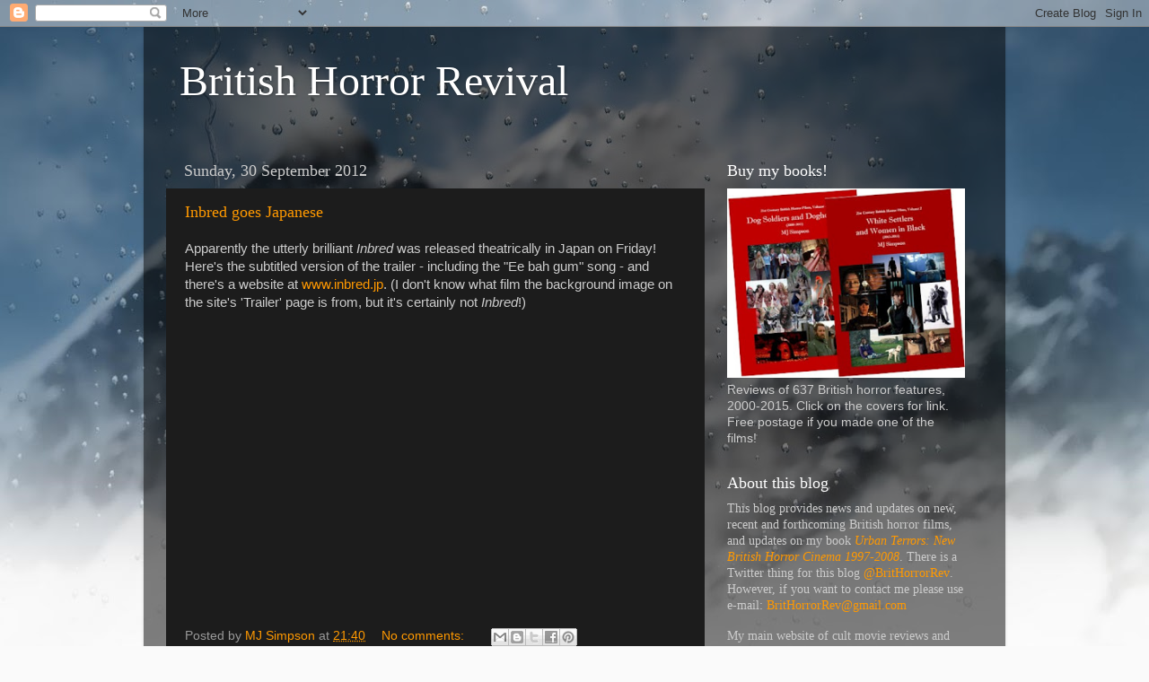

--- FILE ---
content_type: text/html; charset=UTF-8
request_url: https://british-horror-revival.blogspot.com/2012/09/
body_size: 21951
content:
<!DOCTYPE html>
<html class='v2' dir='ltr' lang='en-GB'>
<head>
<link href='https://www.blogger.com/static/v1/widgets/335934321-css_bundle_v2.css' rel='stylesheet' type='text/css'/>
<meta content='width=1100' name='viewport'/>
<meta content='text/html; charset=UTF-8' http-equiv='Content-Type'/>
<meta content='blogger' name='generator'/>
<link href='https://british-horror-revival.blogspot.com/favicon.ico' rel='icon' type='image/x-icon'/>
<link href='http://british-horror-revival.blogspot.com/2012/09/' rel='canonical'/>
<link rel="alternate" type="application/atom+xml" title="British Horror Revival - Atom" href="https://british-horror-revival.blogspot.com/feeds/posts/default" />
<link rel="alternate" type="application/rss+xml" title="British Horror Revival - RSS" href="https://british-horror-revival.blogspot.com/feeds/posts/default?alt=rss" />
<link rel="service.post" type="application/atom+xml" title="British Horror Revival - Atom" href="https://draft.blogger.com/feeds/3183981082102339628/posts/default" />
<!--Can't find substitution for tag [blog.ieCssRetrofitLinks]-->
<meta content='http://british-horror-revival.blogspot.com/2012/09/' property='og:url'/>
<meta content='British Horror Revival' property='og:title'/>
<meta content='' property='og:description'/>
<title>British Horror Revival: September 2012</title>
<style id='page-skin-1' type='text/css'><!--
/*-----------------------------------------------
Blogger Template Style
Name:     Picture Window
Designer: Blogger
URL:      www.blogger.com
----------------------------------------------- */
/* Content
----------------------------------------------- */
body {
font: normal normal 15px Arial, Tahoma, Helvetica, FreeSans, sans-serif;
color: #cccccc;
background: #fafafa url(//themes.googleusercontent.com/image?id=1iJBX-a-hBX2tKaDdERpElPUmvb4r5MDX9lEx06AA-UtZIQCYziZg3PFbmOyt-g2sH8Jo) repeat-x fixed top center;
}
html body .region-inner {
min-width: 0;
max-width: 100%;
width: auto;
}
.content-outer {
font-size: 90%;
}
a:link {
text-decoration:none;
color: #ff9900;
}
a:visited {
text-decoration:none;
color: #dd7700;
}
a:hover {
text-decoration:underline;
color: #ffaa00;
}
.content-outer {
background: transparent url(https://resources.blogblog.com/blogblog/data/1kt/transparent/black50.png) repeat scroll top left;
-moz-border-radius: 0;
-webkit-border-radius: 0;
-goog-ms-border-radius: 0;
border-radius: 0;
-moz-box-shadow: 0 0 3px rgba(0, 0, 0, .15);
-webkit-box-shadow: 0 0 3px rgba(0, 0, 0, .15);
-goog-ms-box-shadow: 0 0 3px rgba(0, 0, 0, .15);
box-shadow: 0 0 3px rgba(0, 0, 0, .15);
margin: 0 auto;
}
.content-inner {
padding: 10px;
}
/* Header
----------------------------------------------- */
.header-outer {
background: transparent none repeat-x scroll top left;
_background-image: none;
color: #ffffff;
-moz-border-radius: 0;
-webkit-border-radius: 0;
-goog-ms-border-radius: 0;
border-radius: 0;
}
.Header img, .Header #header-inner {
-moz-border-radius: 0;
-webkit-border-radius: 0;
-goog-ms-border-radius: 0;
border-radius: 0;
}
.header-inner .Header .titlewrapper,
.header-inner .Header .descriptionwrapper {
padding-left: 30px;
padding-right: 30px;
}
.Header h1 {
font: normal normal 48px Georgia, Utopia, 'Palatino Linotype', Palatino, serif;
text-shadow: 1px 1px 3px rgba(0, 0, 0, 0.3);
}
.Header h1 a {
color: #ffffff;
}
.Header .description {
font-size: 130%;
}
/* Tabs
----------------------------------------------- */
.tabs-inner {
margin: .5em 15px 1em;
padding: 0;
}
.tabs-inner .section {
margin: 0;
}
.tabs-inner .widget ul {
padding: 0;
background: #1c1c1c none repeat scroll bottom;
-moz-border-radius: 0;
-webkit-border-radius: 0;
-goog-ms-border-radius: 0;
border-radius: 0;
}
.tabs-inner .widget li {
border: none;
}
.tabs-inner .widget li a {
display: inline-block;
padding: .5em 1em;
margin-right: 0;
color: #ff9900;
font: normal normal 15px Georgia, Utopia, 'Palatino Linotype', Palatino, serif;
-moz-border-radius: 0 0 0 0;
-webkit-border-top-left-radius: 0;
-webkit-border-top-right-radius: 0;
-goog-ms-border-radius: 0 0 0 0;
border-radius: 0 0 0 0;
background: transparent none no-repeat scroll top left;
border-right: 1px solid #000000;
}
.tabs-inner .widget li:first-child a {
padding-left: 1.25em;
-moz-border-radius-topleft: 0;
-moz-border-radius-bottomleft: 0;
-webkit-border-top-left-radius: 0;
-webkit-border-bottom-left-radius: 0;
-goog-ms-border-top-left-radius: 0;
-goog-ms-border-bottom-left-radius: 0;
border-top-left-radius: 0;
border-bottom-left-radius: 0;
}
.tabs-inner .widget li.selected a,
.tabs-inner .widget li a:hover {
position: relative;
z-index: 1;
background: #dd7700 none repeat scroll bottom;
color: #ffffff;
-moz-box-shadow: 0 0 0 rgba(0, 0, 0, .15);
-webkit-box-shadow: 0 0 0 rgba(0, 0, 0, .15);
-goog-ms-box-shadow: 0 0 0 rgba(0, 0, 0, .15);
box-shadow: 0 0 0 rgba(0, 0, 0, .15);
}
/* Headings
----------------------------------------------- */
h2 {
font: normal normal 18px Georgia, Utopia, 'Palatino Linotype', Palatino, serif;
text-transform: none;
color: #ffffff;
margin: .5em 0;
}
/* Main
----------------------------------------------- */
.main-outer {
background: transparent none repeat scroll top center;
-moz-border-radius: 0 0 0 0;
-webkit-border-top-left-radius: 0;
-webkit-border-top-right-radius: 0;
-webkit-border-bottom-left-radius: 0;
-webkit-border-bottom-right-radius: 0;
-goog-ms-border-radius: 0 0 0 0;
border-radius: 0 0 0 0;
-moz-box-shadow: 0 0 0 rgba(0, 0, 0, .15);
-webkit-box-shadow: 0 0 0 rgba(0, 0, 0, .15);
-goog-ms-box-shadow: 0 0 0 rgba(0, 0, 0, .15);
box-shadow: 0 0 0 rgba(0, 0, 0, .15);
}
.main-inner {
padding: 15px 20px 20px;
}
.main-inner .column-center-inner {
padding: 0 0;
}
.main-inner .column-left-inner {
padding-left: 0;
}
.main-inner .column-right-inner {
padding-right: 0;
}
/* Posts
----------------------------------------------- */
h3.post-title {
margin: 0;
font: normal normal 18px Georgia, Utopia, 'Palatino Linotype', Palatino, serif;
}
.comments h4 {
margin: 1em 0 0;
font: normal normal 18px Georgia, Utopia, 'Palatino Linotype', Palatino, serif;
}
.date-header span {
color: #cccccc;
}
.post-outer {
background-color: #1c1c1c;
border: solid 1px transparent;
-moz-border-radius: 0;
-webkit-border-radius: 0;
border-radius: 0;
-goog-ms-border-radius: 0;
padding: 15px 20px;
margin: 0 -20px 20px;
}
.post-body {
line-height: 1.4;
font-size: 110%;
position: relative;
}
.post-header {
margin: 0 0 1.5em;
color: #999999;
line-height: 1.6;
}
.post-footer {
margin: .5em 0 0;
color: #999999;
line-height: 1.6;
}
#blog-pager {
font-size: 140%
}
#comments .comment-author {
padding-top: 1.5em;
border-top: dashed 1px #ccc;
border-top: dashed 1px rgba(128, 128, 128, .5);
background-position: 0 1.5em;
}
#comments .comment-author:first-child {
padding-top: 0;
border-top: none;
}
.avatar-image-container {
margin: .2em 0 0;
}
/* Comments
----------------------------------------------- */
.comments .comments-content .icon.blog-author {
background-repeat: no-repeat;
background-image: url([data-uri]);
}
.comments .comments-content .loadmore a {
border-top: 1px solid #ffaa00;
border-bottom: 1px solid #ffaa00;
}
.comments .continue {
border-top: 2px solid #ffaa00;
}
/* Widgets
----------------------------------------------- */
.widget ul, .widget #ArchiveList ul.flat {
padding: 0;
list-style: none;
}
.widget ul li, .widget #ArchiveList ul.flat li {
border-top: dashed 1px #ccc;
border-top: dashed 1px rgba(128, 128, 128, .5);
}
.widget ul li:first-child, .widget #ArchiveList ul.flat li:first-child {
border-top: none;
}
.widget .post-body ul {
list-style: disc;
}
.widget .post-body ul li {
border: none;
}
/* Footer
----------------------------------------------- */
.footer-outer {
color:#cccccc;
background: transparent none repeat scroll top center;
-moz-border-radius: 0 0 0 0;
-webkit-border-top-left-radius: 0;
-webkit-border-top-right-radius: 0;
-webkit-border-bottom-left-radius: 0;
-webkit-border-bottom-right-radius: 0;
-goog-ms-border-radius: 0 0 0 0;
border-radius: 0 0 0 0;
-moz-box-shadow: 0 0 0 rgba(0, 0, 0, .15);
-webkit-box-shadow: 0 0 0 rgba(0, 0, 0, .15);
-goog-ms-box-shadow: 0 0 0 rgba(0, 0, 0, .15);
box-shadow: 0 0 0 rgba(0, 0, 0, .15);
}
.footer-inner {
padding: 10px 20px 20px;
}
.footer-outer a {
color: #ff9900;
}
.footer-outer a:visited {
color: #dd7700;
}
.footer-outer a:hover {
color: #ffaa00;
}
.footer-outer .widget h2 {
color: #ffffff;
}
/* Mobile
----------------------------------------------- */
html body.mobile {
height: auto;
}
html body.mobile {
min-height: 480px;
background-size: 100% auto;
}
.mobile .body-fauxcolumn-outer {
background: transparent none repeat scroll top left;
}
html .mobile .mobile-date-outer, html .mobile .blog-pager {
border-bottom: none;
background: transparent none repeat scroll top center;
margin-bottom: 10px;
}
.mobile .date-outer {
background: transparent none repeat scroll top center;
}
.mobile .header-outer, .mobile .main-outer,
.mobile .post-outer, .mobile .footer-outer {
-moz-border-radius: 0;
-webkit-border-radius: 0;
-goog-ms-border-radius: 0;
border-radius: 0;
}
.mobile .content-outer,
.mobile .main-outer,
.mobile .post-outer {
background: inherit;
border: none;
}
.mobile .content-outer {
font-size: 100%;
}
.mobile-link-button {
background-color: #ff9900;
}
.mobile-link-button a:link, .mobile-link-button a:visited {
color: #1c1c1c;
}
.mobile-index-contents {
color: #cccccc;
}
.mobile .tabs-inner .PageList .widget-content {
background: #dd7700 none repeat scroll bottom;
color: #ffffff;
}
.mobile .tabs-inner .PageList .widget-content .pagelist-arrow {
border-left: 1px solid #000000;
}

--></style>
<style id='template-skin-1' type='text/css'><!--
body {
min-width: 960px;
}
.content-outer, .content-fauxcolumn-outer, .region-inner {
min-width: 960px;
max-width: 960px;
_width: 960px;
}
.main-inner .columns {
padding-left: 0px;
padding-right: 310px;
}
.main-inner .fauxcolumn-center-outer {
left: 0px;
right: 310px;
/* IE6 does not respect left and right together */
_width: expression(this.parentNode.offsetWidth -
parseInt("0px") -
parseInt("310px") + 'px');
}
.main-inner .fauxcolumn-left-outer {
width: 0px;
}
.main-inner .fauxcolumn-right-outer {
width: 310px;
}
.main-inner .column-left-outer {
width: 0px;
right: 100%;
margin-left: -0px;
}
.main-inner .column-right-outer {
width: 310px;
margin-right: -310px;
}
#layout {
min-width: 0;
}
#layout .content-outer {
min-width: 0;
width: 800px;
}
#layout .region-inner {
min-width: 0;
width: auto;
}
body#layout div.add_widget {
padding: 8px;
}
body#layout div.add_widget a {
margin-left: 32px;
}
--></style>
<style>
    body {background-image:url(\/\/themes.googleusercontent.com\/image?id=1iJBX-a-hBX2tKaDdERpElPUmvb4r5MDX9lEx06AA-UtZIQCYziZg3PFbmOyt-g2sH8Jo);}
    
@media (max-width: 200px) { body {background-image:url(\/\/themes.googleusercontent.com\/image?id=1iJBX-a-hBX2tKaDdERpElPUmvb4r5MDX9lEx06AA-UtZIQCYziZg3PFbmOyt-g2sH8Jo&options=w200);}}
@media (max-width: 400px) and (min-width: 201px) { body {background-image:url(\/\/themes.googleusercontent.com\/image?id=1iJBX-a-hBX2tKaDdERpElPUmvb4r5MDX9lEx06AA-UtZIQCYziZg3PFbmOyt-g2sH8Jo&options=w400);}}
@media (max-width: 800px) and (min-width: 401px) { body {background-image:url(\/\/themes.googleusercontent.com\/image?id=1iJBX-a-hBX2tKaDdERpElPUmvb4r5MDX9lEx06AA-UtZIQCYziZg3PFbmOyt-g2sH8Jo&options=w800);}}
@media (max-width: 1200px) and (min-width: 801px) { body {background-image:url(\/\/themes.googleusercontent.com\/image?id=1iJBX-a-hBX2tKaDdERpElPUmvb4r5MDX9lEx06AA-UtZIQCYziZg3PFbmOyt-g2sH8Jo&options=w1200);}}
/* Last tag covers anything over one higher than the previous max-size cap. */
@media (min-width: 1201px) { body {background-image:url(\/\/themes.googleusercontent.com\/image?id=1iJBX-a-hBX2tKaDdERpElPUmvb4r5MDX9lEx06AA-UtZIQCYziZg3PFbmOyt-g2sH8Jo&options=w1600);}}
  </style>
<link href='https://draft.blogger.com/dyn-css/authorization.css?targetBlogID=3183981082102339628&amp;zx=f46a881b-c3b2-484f-a69b-29a5c1a2ad7d' media='none' onload='if(media!=&#39;all&#39;)media=&#39;all&#39;' rel='stylesheet'/><noscript><link href='https://draft.blogger.com/dyn-css/authorization.css?targetBlogID=3183981082102339628&amp;zx=f46a881b-c3b2-484f-a69b-29a5c1a2ad7d' rel='stylesheet'/></noscript>
<meta name='google-adsense-platform-account' content='ca-host-pub-1556223355139109'/>
<meta name='google-adsense-platform-domain' content='blogspot.com'/>

<!-- data-ad-client=ca-pub-4947559212831511 -->

</head>
<body class='loading variant-screen'>
<div class='navbar section' id='navbar' name='Navbar'><div class='widget Navbar' data-version='1' id='Navbar1'><script type="text/javascript">
    function setAttributeOnload(object, attribute, val) {
      if(window.addEventListener) {
        window.addEventListener('load',
          function(){ object[attribute] = val; }, false);
      } else {
        window.attachEvent('onload', function(){ object[attribute] = val; });
      }
    }
  </script>
<div id="navbar-iframe-container"></div>
<script type="text/javascript" src="https://apis.google.com/js/platform.js"></script>
<script type="text/javascript">
      gapi.load("gapi.iframes:gapi.iframes.style.bubble", function() {
        if (gapi.iframes && gapi.iframes.getContext) {
          gapi.iframes.getContext().openChild({
              url: 'https://draft.blogger.com/navbar/3183981082102339628?origin\x3dhttps://british-horror-revival.blogspot.com',
              where: document.getElementById("navbar-iframe-container"),
              id: "navbar-iframe"
          });
        }
      });
    </script><script type="text/javascript">
(function() {
var script = document.createElement('script');
script.type = 'text/javascript';
script.src = '//pagead2.googlesyndication.com/pagead/js/google_top_exp.js';
var head = document.getElementsByTagName('head')[0];
if (head) {
head.appendChild(script);
}})();
</script>
</div></div>
<div class='body-fauxcolumns'>
<div class='fauxcolumn-outer body-fauxcolumn-outer'>
<div class='cap-top'>
<div class='cap-left'></div>
<div class='cap-right'></div>
</div>
<div class='fauxborder-left'>
<div class='fauxborder-right'></div>
<div class='fauxcolumn-inner'>
</div>
</div>
<div class='cap-bottom'>
<div class='cap-left'></div>
<div class='cap-right'></div>
</div>
</div>
</div>
<div class='content'>
<div class='content-fauxcolumns'>
<div class='fauxcolumn-outer content-fauxcolumn-outer'>
<div class='cap-top'>
<div class='cap-left'></div>
<div class='cap-right'></div>
</div>
<div class='fauxborder-left'>
<div class='fauxborder-right'></div>
<div class='fauxcolumn-inner'>
</div>
</div>
<div class='cap-bottom'>
<div class='cap-left'></div>
<div class='cap-right'></div>
</div>
</div>
</div>
<div class='content-outer'>
<div class='content-cap-top cap-top'>
<div class='cap-left'></div>
<div class='cap-right'></div>
</div>
<div class='fauxborder-left content-fauxborder-left'>
<div class='fauxborder-right content-fauxborder-right'></div>
<div class='content-inner'>
<header>
<div class='header-outer'>
<div class='header-cap-top cap-top'>
<div class='cap-left'></div>
<div class='cap-right'></div>
</div>
<div class='fauxborder-left header-fauxborder-left'>
<div class='fauxborder-right header-fauxborder-right'></div>
<div class='region-inner header-inner'>
<div class='header section' id='header' name='Header'><div class='widget Header' data-version='1' id='Header1'>
<div id='header-inner'>
<div class='titlewrapper'>
<h1 class='title'>
<a href='https://british-horror-revival.blogspot.com/'>
British Horror Revival
</a>
</h1>
</div>
<div class='descriptionwrapper'>
<p class='description'><span>
</span></p>
</div>
</div>
</div></div>
</div>
</div>
<div class='header-cap-bottom cap-bottom'>
<div class='cap-left'></div>
<div class='cap-right'></div>
</div>
</div>
</header>
<div class='tabs-outer'>
<div class='tabs-cap-top cap-top'>
<div class='cap-left'></div>
<div class='cap-right'></div>
</div>
<div class='fauxborder-left tabs-fauxborder-left'>
<div class='fauxborder-right tabs-fauxborder-right'></div>
<div class='region-inner tabs-inner'>
<div class='tabs no-items section' id='crosscol' name='Cross-column'></div>
<div class='tabs no-items section' id='crosscol-overflow' name='Cross-Column 2'></div>
</div>
</div>
<div class='tabs-cap-bottom cap-bottom'>
<div class='cap-left'></div>
<div class='cap-right'></div>
</div>
</div>
<div class='main-outer'>
<div class='main-cap-top cap-top'>
<div class='cap-left'></div>
<div class='cap-right'></div>
</div>
<div class='fauxborder-left main-fauxborder-left'>
<div class='fauxborder-right main-fauxborder-right'></div>
<div class='region-inner main-inner'>
<div class='columns fauxcolumns'>
<div class='fauxcolumn-outer fauxcolumn-center-outer'>
<div class='cap-top'>
<div class='cap-left'></div>
<div class='cap-right'></div>
</div>
<div class='fauxborder-left'>
<div class='fauxborder-right'></div>
<div class='fauxcolumn-inner'>
</div>
</div>
<div class='cap-bottom'>
<div class='cap-left'></div>
<div class='cap-right'></div>
</div>
</div>
<div class='fauxcolumn-outer fauxcolumn-left-outer'>
<div class='cap-top'>
<div class='cap-left'></div>
<div class='cap-right'></div>
</div>
<div class='fauxborder-left'>
<div class='fauxborder-right'></div>
<div class='fauxcolumn-inner'>
</div>
</div>
<div class='cap-bottom'>
<div class='cap-left'></div>
<div class='cap-right'></div>
</div>
</div>
<div class='fauxcolumn-outer fauxcolumn-right-outer'>
<div class='cap-top'>
<div class='cap-left'></div>
<div class='cap-right'></div>
</div>
<div class='fauxborder-left'>
<div class='fauxborder-right'></div>
<div class='fauxcolumn-inner'>
</div>
</div>
<div class='cap-bottom'>
<div class='cap-left'></div>
<div class='cap-right'></div>
</div>
</div>
<!-- corrects IE6 width calculation -->
<div class='columns-inner'>
<div class='column-center-outer'>
<div class='column-center-inner'>
<div class='main section' id='main' name='Main'><div class='widget Blog' data-version='1' id='Blog1'>
<div class='blog-posts hfeed'>

          <div class="date-outer">
        
<h2 class='date-header'><span>Sunday, 30 September 2012</span></h2>

          <div class="date-posts">
        
<div class='post-outer'>
<div class='post hentry uncustomized-post-template' itemprop='blogPost' itemscope='itemscope' itemtype='http://schema.org/BlogPosting'>
<meta content='https://i.ytimg.com/vi/f7To-IGhYvg/hqdefault.jpg' itemprop='image_url'/>
<meta content='3183981082102339628' itemprop='blogId'/>
<meta content='7593770595450770458' itemprop='postId'/>
<a name='7593770595450770458'></a>
<h3 class='post-title entry-title' itemprop='name'>
<a href='https://british-horror-revival.blogspot.com/2012/09/inbred-goes-japanese.html'>Inbred goes Japanese</a>
</h3>
<div class='post-header'>
<div class='post-header-line-1'></div>
</div>
<div class='post-body entry-content' id='post-body-7593770595450770458' itemprop='description articleBody'>
Apparently the utterly brilliant <i>Inbred</i> was released theatrically in Japan on Friday! Here's the subtitled version of the trailer - including the "Ee bah gum" song - and there's a website at <a href="http://www.inbred.jp/">www.inbred.jp</a>. (I don't know what film the background image on the site's 'Trailer' page is from, but it's certainly not <i>Inbred</i>!)<br />
<br />
<iframe allowfullscreen="allowfullscreen" frameborder="0" height="315" src="//www.youtube.com/embed/f7To-IGhYvg" width="560"></iframe>
<div style='clear: both;'></div>
</div>
<div class='post-footer'>
<div class='post-footer-line post-footer-line-1'>
<span class='post-author vcard'>
Posted by
<span class='fn' itemprop='author' itemscope='itemscope' itemtype='http://schema.org/Person'>
<meta content='https://draft.blogger.com/profile/14693505217543976719' itemprop='url'/>
<a class='g-profile' href='https://draft.blogger.com/profile/14693505217543976719' rel='author' title='author profile'>
<span itemprop='name'>MJ Simpson</span>
</a>
</span>
</span>
<span class='post-timestamp'>
at
<meta content='http://british-horror-revival.blogspot.com/2012/09/inbred-goes-japanese.html' itemprop='url'/>
<a class='timestamp-link' href='https://british-horror-revival.blogspot.com/2012/09/inbred-goes-japanese.html' rel='bookmark' title='permanent link'><abbr class='published' itemprop='datePublished' title='2012-09-30T21:40:00+01:00'>21:40</abbr></a>
</span>
<span class='post-comment-link'>
<a class='comment-link' href='https://british-horror-revival.blogspot.com/2012/09/inbred-goes-japanese.html#comment-form' onclick=''>
No comments:
  </a>
</span>
<span class='post-icons'>
<span class='item-control blog-admin pid-2137800074'>
<a href='https://draft.blogger.com/post-edit.g?blogID=3183981082102339628&postID=7593770595450770458&from=pencil' title='Edit Post'>
<img alt='' class='icon-action' height='18' src='https://resources.blogblog.com/img/icon18_edit_allbkg.gif' width='18'/>
</a>
</span>
</span>
<div class='post-share-buttons goog-inline-block'>
<a class='goog-inline-block share-button sb-email' href='https://draft.blogger.com/share-post.g?blogID=3183981082102339628&postID=7593770595450770458&target=email' target='_blank' title='Email This'><span class='share-button-link-text'>Email This</span></a><a class='goog-inline-block share-button sb-blog' href='https://draft.blogger.com/share-post.g?blogID=3183981082102339628&postID=7593770595450770458&target=blog' onclick='window.open(this.href, "_blank", "height=270,width=475"); return false;' target='_blank' title='BlogThis!'><span class='share-button-link-text'>BlogThis!</span></a><a class='goog-inline-block share-button sb-twitter' href='https://draft.blogger.com/share-post.g?blogID=3183981082102339628&postID=7593770595450770458&target=twitter' target='_blank' title='Share to X'><span class='share-button-link-text'>Share to X</span></a><a class='goog-inline-block share-button sb-facebook' href='https://draft.blogger.com/share-post.g?blogID=3183981082102339628&postID=7593770595450770458&target=facebook' onclick='window.open(this.href, "_blank", "height=430,width=640"); return false;' target='_blank' title='Share to Facebook'><span class='share-button-link-text'>Share to Facebook</span></a><a class='goog-inline-block share-button sb-pinterest' href='https://draft.blogger.com/share-post.g?blogID=3183981082102339628&postID=7593770595450770458&target=pinterest' target='_blank' title='Share to Pinterest'><span class='share-button-link-text'>Share to Pinterest</span></a>
</div>
</div>
<div class='post-footer-line post-footer-line-2'>
<span class='post-labels'>
</span>
</div>
<div class='post-footer-line post-footer-line-3'>
<span class='post-location'>
</span>
</div>
</div>
</div>
</div>
<div class='inline-ad'>
<script type="text/javascript"><!--
google_ad_client = "ca-pub-4947559212831511";
google_ad_host = "ca-host-pub-1556223355139109";
google_ad_host_channel = "L0007";
/* british-horror-revival_main_Blog1_300x250_as */
google_ad_slot = "1125862669";
google_ad_width = 300;
google_ad_height = 250;
//-->
</script>
<script type="text/javascript" src="//pagead2.googlesyndication.com/pagead/show_ads.js">
</script>
</div>

          </div></div>
        

          <div class="date-outer">
        
<h2 class='date-header'><span>Friday, 28 September 2012</span></h2>

          <div class="date-posts">
        
<div class='post-outer'>
<div class='post hentry uncustomized-post-template' itemprop='blogPost' itemscope='itemscope' itemtype='http://schema.org/BlogPosting'>
<meta content='3183981082102339628' itemprop='blogId'/>
<meta content='8158373428002868968' itemprop='postId'/>
<a name='8158373428002868968'></a>
<h3 class='post-title entry-title' itemprop='name'>
<a href='https://british-horror-revival.blogspot.com/2012/09/british-horror-film-festival-awards.html'>British Horror Film Festival Awards nominations announced</a>
</h3>
<div class='post-header'>
<div class='post-header-line-1'></div>
</div>
<div class='post-body entry-content' id='post-body-8158373428002868968' itemprop='description articleBody'>
And here are the shortlists for each category. The festival is in London on 12th-13th October and the awards will be announced on the Saturday evening.<br /><ul>
<li><a href="http://www.thefilmfestivalguild.com/#/british-horror-2012/4566322742">Festival website&nbsp;</a></li>
</ul>
<b>Best Cinematography:</b><i>Trid An Stoirm<br />The Other Side<br />Demon</i><br /><b>British Horror Award:</b><i>Darkwood Manor<br />Three&#8217;s A Shroud<br />Beneath</i><br /><b>Best Student Film:</b><i>Darkwood Manor<br />Between Friends</i><br /><b>Best Director:</b>Santoro Brothers - <i>The Other Side</i><br />Mark Duffield -&nbsp;<i>Demon</i><br />Neill Gorton - <i>Mother Died</i><br /><br /><b>Best Actor:</b>Tom Hall &#8211; <i>Demon</i><br />Paul Davis &#8211; <i>The Other Side</i><br />Thomas Coombes &#8211; <i>Love Bug</i><br /><br /><b>Best Actress:</b>Sarah Winter &#8211; <i>Mother Died</i><br />Clare Langford &#8211; <i>Demon</i><br />Jennie Jacques &#8211; <i>The Other Side</i><br /><br /><b>Best Music:</b><i>Demon<br />Arthouse Massacre<br />Trid An Stoirm</i><br /><b>Best Short Film:</b><i>Love Bug</i>- dir. by Benjamin Kent<br /><i>One Night in Sutherland Hill</i>- dir. by Michael Cullaghan<br /><i>Shoreditch Slayer</i>- dir. by Simon Levene<br /><i>The Deadfall</i>- dir. by Nic Alderton<br /><i>The Tunnel</i>- dir. by Ivan Radovic<br /><i>Mother Died</i>- dir. by Neill Gorton<br /><i>Between Friends</i>- dir. by Gerhardt Slawitschka<br /><i>Just The 2 Of Us</i>- dir. by Mat Brooks<br /><i>Beneath</i>- dir. by Al White<br /><i>Trid An Stoirm</i>- dir. by Fred Burdy<br /><i>The Other Side</i>- dir. by The Santoro Brothers<br /><br /><b>Best Feature Film:</b><i>Demon</i> &#8211; dir. By Mark Duffield<br /><i>Three&#8217;s A Shroud</i> &#8211; dir. By Dan Brownlie,&nbsp;David V.G. Davies and Andy Edwards<br /><i>Darkwood Manor</i> &#8211; dir. By Liam Hooper<br /><i>Art House Massacre </i>&#8211; dir. By Steve Laurence<br /><br /><b>Best Screenplay:</b><i>Blood and Fangs: The Bloodening</i> by Dabid McLeod<br /><br /><b>Audience Awards:</b>short films, as above
<div style='clear: both;'></div>
</div>
<div class='post-footer'>
<div class='post-footer-line post-footer-line-1'>
<span class='post-author vcard'>
Posted by
<span class='fn' itemprop='author' itemscope='itemscope' itemtype='http://schema.org/Person'>
<meta content='https://draft.blogger.com/profile/14693505217543976719' itemprop='url'/>
<a class='g-profile' href='https://draft.blogger.com/profile/14693505217543976719' rel='author' title='author profile'>
<span itemprop='name'>MJ Simpson</span>
</a>
</span>
</span>
<span class='post-timestamp'>
at
<meta content='http://british-horror-revival.blogspot.com/2012/09/british-horror-film-festival-awards.html' itemprop='url'/>
<a class='timestamp-link' href='https://british-horror-revival.blogspot.com/2012/09/british-horror-film-festival-awards.html' rel='bookmark' title='permanent link'><abbr class='published' itemprop='datePublished' title='2012-09-28T21:41:00+01:00'>21:41</abbr></a>
</span>
<span class='post-comment-link'>
<a class='comment-link' href='https://british-horror-revival.blogspot.com/2012/09/british-horror-film-festival-awards.html#comment-form' onclick=''>
No comments:
  </a>
</span>
<span class='post-icons'>
<span class='item-control blog-admin pid-2137800074'>
<a href='https://draft.blogger.com/post-edit.g?blogID=3183981082102339628&postID=8158373428002868968&from=pencil' title='Edit Post'>
<img alt='' class='icon-action' height='18' src='https://resources.blogblog.com/img/icon18_edit_allbkg.gif' width='18'/>
</a>
</span>
</span>
<div class='post-share-buttons goog-inline-block'>
<a class='goog-inline-block share-button sb-email' href='https://draft.blogger.com/share-post.g?blogID=3183981082102339628&postID=8158373428002868968&target=email' target='_blank' title='Email This'><span class='share-button-link-text'>Email This</span></a><a class='goog-inline-block share-button sb-blog' href='https://draft.blogger.com/share-post.g?blogID=3183981082102339628&postID=8158373428002868968&target=blog' onclick='window.open(this.href, "_blank", "height=270,width=475"); return false;' target='_blank' title='BlogThis!'><span class='share-button-link-text'>BlogThis!</span></a><a class='goog-inline-block share-button sb-twitter' href='https://draft.blogger.com/share-post.g?blogID=3183981082102339628&postID=8158373428002868968&target=twitter' target='_blank' title='Share to X'><span class='share-button-link-text'>Share to X</span></a><a class='goog-inline-block share-button sb-facebook' href='https://draft.blogger.com/share-post.g?blogID=3183981082102339628&postID=8158373428002868968&target=facebook' onclick='window.open(this.href, "_blank", "height=430,width=640"); return false;' target='_blank' title='Share to Facebook'><span class='share-button-link-text'>Share to Facebook</span></a><a class='goog-inline-block share-button sb-pinterest' href='https://draft.blogger.com/share-post.g?blogID=3183981082102339628&postID=8158373428002868968&target=pinterest' target='_blank' title='Share to Pinterest'><span class='share-button-link-text'>Share to Pinterest</span></a>
</div>
</div>
<div class='post-footer-line post-footer-line-2'>
<span class='post-labels'>
</span>
</div>
<div class='post-footer-line post-footer-line-3'>
<span class='post-location'>
</span>
</div>
</div>
</div>
</div>
<div class='post-outer'>
<div class='post hentry uncustomized-post-template' itemprop='blogPost' itemscope='itemscope' itemtype='http://schema.org/BlogPosting'>
<meta content='https://blogger.googleusercontent.com/img/b/R29vZ2xl/AVvXsEic8wO1E0x5FSQS-X9KPy-9DT_qNZHG9MmlKDL6m-iEN7DHIUgJbflA9zjyo3-IkhjJv3rKbk1Y4-qIIWoIZszuQzyxVnsz5pyHqVtQjO-X9PuqrLdNXdnbGsCFG7njjSZCuoPPkVclvl1W/s200/vampires-tale-768x1024.jpg' itemprop='image_url'/>
<meta content='3183981082102339628' itemprop='blogId'/>
<meta content='6065467611994100336' itemprop='postId'/>
<a name='6065467611994100336'></a>
<h3 class='post-title entry-title' itemprop='name'>
<a href='https://british-horror-revival.blogspot.com/2012/09/umbrage-becomes-vampires-tale.html'>Umbrage becomes A Vampire's Tale</a>
</h3>
<div class='post-header'>
<div class='post-header-line-1'></div>
</div>
<div class='post-body entry-content' id='post-body-6065467611994100336' itemprop='description articleBody'>
<div class="separator" style="clear: both; text-align: center;">
<a href="https://blogger.googleusercontent.com/img/b/R29vZ2xl/AVvXsEic8wO1E0x5FSQS-X9KPy-9DT_qNZHG9MmlKDL6m-iEN7DHIUgJbflA9zjyo3-IkhjJv3rKbk1Y4-qIIWoIZszuQzyxVnsz5pyHqVtQjO-X9PuqrLdNXdnbGsCFG7njjSZCuoPPkVclvl1W/s1600/vampires-tale-768x1024.jpg" imageanchor="1" style="clear: right; float: right; margin-bottom: 1em; margin-left: 1em;"><img border="0" height="200" src="https://blogger.googleusercontent.com/img/b/R29vZ2xl/AVvXsEic8wO1E0x5FSQS-X9KPy-9DT_qNZHG9MmlKDL6m-iEN7DHIUgJbflA9zjyo3-IkhjJv3rKbk1Y4-qIIWoIZszuQzyxVnsz5pyHqVtQjO-X9PuqrLdNXdnbGsCFG7njjSZCuoPPkVclvl1W/s200/vampires-tale-768x1024.jpg" width="150" /></a></div>
British vampire western <i><a href="http://www.mjsimpson.co.uk/reviews/umbrage.html">Umbrage: The First Vampire</a></i> (filmed as just <i>Umbrage</i>) has been rebranded for its US release.<br />
<br />
Lions Gate release the film on DVD, VOD and download on 4th December as <i>A Vampire's Tale</i> with a sleeve that makes it look like a full-on western.
<div style='clear: both;'></div>
</div>
<div class='post-footer'>
<div class='post-footer-line post-footer-line-1'>
<span class='post-author vcard'>
Posted by
<span class='fn' itemprop='author' itemscope='itemscope' itemtype='http://schema.org/Person'>
<meta content='https://draft.blogger.com/profile/14693505217543976719' itemprop='url'/>
<a class='g-profile' href='https://draft.blogger.com/profile/14693505217543976719' rel='author' title='author profile'>
<span itemprop='name'>MJ Simpson</span>
</a>
</span>
</span>
<span class='post-timestamp'>
at
<meta content='http://british-horror-revival.blogspot.com/2012/09/umbrage-becomes-vampires-tale.html' itemprop='url'/>
<a class='timestamp-link' href='https://british-horror-revival.blogspot.com/2012/09/umbrage-becomes-vampires-tale.html' rel='bookmark' title='permanent link'><abbr class='published' itemprop='datePublished' title='2012-09-28T20:03:00+01:00'>20:03</abbr></a>
</span>
<span class='post-comment-link'>
<a class='comment-link' href='https://british-horror-revival.blogspot.com/2012/09/umbrage-becomes-vampires-tale.html#comment-form' onclick=''>
No comments:
  </a>
</span>
<span class='post-icons'>
<span class='item-control blog-admin pid-2137800074'>
<a href='https://draft.blogger.com/post-edit.g?blogID=3183981082102339628&postID=6065467611994100336&from=pencil' title='Edit Post'>
<img alt='' class='icon-action' height='18' src='https://resources.blogblog.com/img/icon18_edit_allbkg.gif' width='18'/>
</a>
</span>
</span>
<div class='post-share-buttons goog-inline-block'>
<a class='goog-inline-block share-button sb-email' href='https://draft.blogger.com/share-post.g?blogID=3183981082102339628&postID=6065467611994100336&target=email' target='_blank' title='Email This'><span class='share-button-link-text'>Email This</span></a><a class='goog-inline-block share-button sb-blog' href='https://draft.blogger.com/share-post.g?blogID=3183981082102339628&postID=6065467611994100336&target=blog' onclick='window.open(this.href, "_blank", "height=270,width=475"); return false;' target='_blank' title='BlogThis!'><span class='share-button-link-text'>BlogThis!</span></a><a class='goog-inline-block share-button sb-twitter' href='https://draft.blogger.com/share-post.g?blogID=3183981082102339628&postID=6065467611994100336&target=twitter' target='_blank' title='Share to X'><span class='share-button-link-text'>Share to X</span></a><a class='goog-inline-block share-button sb-facebook' href='https://draft.blogger.com/share-post.g?blogID=3183981082102339628&postID=6065467611994100336&target=facebook' onclick='window.open(this.href, "_blank", "height=430,width=640"); return false;' target='_blank' title='Share to Facebook'><span class='share-button-link-text'>Share to Facebook</span></a><a class='goog-inline-block share-button sb-pinterest' href='https://draft.blogger.com/share-post.g?blogID=3183981082102339628&postID=6065467611994100336&target=pinterest' target='_blank' title='Share to Pinterest'><span class='share-button-link-text'>Share to Pinterest</span></a>
</div>
</div>
<div class='post-footer-line post-footer-line-2'>
<span class='post-labels'>
</span>
</div>
<div class='post-footer-line post-footer-line-3'>
<span class='post-location'>
</span>
</div>
</div>
</div>
</div>

          </div></div>
        

          <div class="date-outer">
        
<h2 class='date-header'><span>Thursday, 20 September 2012</span></h2>

          <div class="date-posts">
        
<div class='post-outer'>
<div class='post hentry uncustomized-post-template' itemprop='blogPost' itemscope='itemscope' itemtype='http://schema.org/BlogPosting'>
<meta content='3183981082102339628' itemprop='blogId'/>
<meta content='8779876096963998241' itemprop='postId'/>
<a name='8779876096963998241'></a>
<h3 class='post-title entry-title' itemprop='name'>
<a href='https://british-horror-revival.blogspot.com/2012/09/festival-round-up-7-grimmfest.html'>Festival round-up 7: Grimmfest</a>
</h3>
<div class='post-header'>
<div class='post-header-line-1'></div>
</div>
<div class='post-body entry-content' id='post-body-8779876096963998241' itemprop='description articleBody'>
<a href="http://grimmfest.com/grimmupnorth/">Grimmfest</a>&nbsp;this year has the world premiere of Menaj Huda's <i>Comedown</i> (with Q&amp;A) and is also screening <i>Cockneys vs Zombies</i>, <i>Grabbers</i> (see: they say it's Irish but Mayhem says it's British... I just want to see it), <i>Before Dawn</i> and - blimey, when did this escape? - the UK premiere of Andrew Goth's <i>Gallowwalker</i>!<br />
<br />
Also UK shorts <i>The Other Side</i> (Alex and Oli Santoro), <i>My Brother's Keeper</i> (Jen Moss), <i>Yellow</i> (Ryan Haysom), <i>Welcome to Leathermill</i> (Russell England), <i>The Raven</i> (Jenny Longworth), <i>The Cleaner </i>(Ben Edmonton and Sam Twyman), <i>Sunday Best</i> (Clive Tonge) and <i>Dysmorphia</i>, the debut short by Andy Stewart of AndyErupts.<br />
<br />
Grimmfest is at the Dancehouse Theatre, Manchester over 4th-7th October.
<div style='clear: both;'></div>
</div>
<div class='post-footer'>
<div class='post-footer-line post-footer-line-1'>
<span class='post-author vcard'>
Posted by
<span class='fn' itemprop='author' itemscope='itemscope' itemtype='http://schema.org/Person'>
<meta content='https://draft.blogger.com/profile/14693505217543976719' itemprop='url'/>
<a class='g-profile' href='https://draft.blogger.com/profile/14693505217543976719' rel='author' title='author profile'>
<span itemprop='name'>MJ Simpson</span>
</a>
</span>
</span>
<span class='post-timestamp'>
at
<meta content='http://british-horror-revival.blogspot.com/2012/09/festival-round-up-7-grimmfest.html' itemprop='url'/>
<a class='timestamp-link' href='https://british-horror-revival.blogspot.com/2012/09/festival-round-up-7-grimmfest.html' rel='bookmark' title='permanent link'><abbr class='published' itemprop='datePublished' title='2012-09-20T08:28:00+01:00'>08:28</abbr></a>
</span>
<span class='post-comment-link'>
<a class='comment-link' href='https://british-horror-revival.blogspot.com/2012/09/festival-round-up-7-grimmfest.html#comment-form' onclick=''>
1 comment:
  </a>
</span>
<span class='post-icons'>
<span class='item-control blog-admin pid-2137800074'>
<a href='https://draft.blogger.com/post-edit.g?blogID=3183981082102339628&postID=8779876096963998241&from=pencil' title='Edit Post'>
<img alt='' class='icon-action' height='18' src='https://resources.blogblog.com/img/icon18_edit_allbkg.gif' width='18'/>
</a>
</span>
</span>
<div class='post-share-buttons goog-inline-block'>
<a class='goog-inline-block share-button sb-email' href='https://draft.blogger.com/share-post.g?blogID=3183981082102339628&postID=8779876096963998241&target=email' target='_blank' title='Email This'><span class='share-button-link-text'>Email This</span></a><a class='goog-inline-block share-button sb-blog' href='https://draft.blogger.com/share-post.g?blogID=3183981082102339628&postID=8779876096963998241&target=blog' onclick='window.open(this.href, "_blank", "height=270,width=475"); return false;' target='_blank' title='BlogThis!'><span class='share-button-link-text'>BlogThis!</span></a><a class='goog-inline-block share-button sb-twitter' href='https://draft.blogger.com/share-post.g?blogID=3183981082102339628&postID=8779876096963998241&target=twitter' target='_blank' title='Share to X'><span class='share-button-link-text'>Share to X</span></a><a class='goog-inline-block share-button sb-facebook' href='https://draft.blogger.com/share-post.g?blogID=3183981082102339628&postID=8779876096963998241&target=facebook' onclick='window.open(this.href, "_blank", "height=430,width=640"); return false;' target='_blank' title='Share to Facebook'><span class='share-button-link-text'>Share to Facebook</span></a><a class='goog-inline-block share-button sb-pinterest' href='https://draft.blogger.com/share-post.g?blogID=3183981082102339628&postID=8779876096963998241&target=pinterest' target='_blank' title='Share to Pinterest'><span class='share-button-link-text'>Share to Pinterest</span></a>
</div>
</div>
<div class='post-footer-line post-footer-line-2'>
<span class='post-labels'>
</span>
</div>
<div class='post-footer-line post-footer-line-3'>
<span class='post-location'>
</span>
</div>
</div>
</div>
</div>

          </div></div>
        

          <div class="date-outer">
        
<h2 class='date-header'><span>Wednesday, 19 September 2012</span></h2>

          <div class="date-posts">
        
<div class='post-outer'>
<div class='post hentry uncustomized-post-template' itemprop='blogPost' itemscope='itemscope' itemtype='http://schema.org/BlogPosting'>
<meta content='3183981082102339628' itemprop='blogId'/>
<meta content='5184703899592983213' itemprop='postId'/>
<a name='5184703899592983213'></a>
<h3 class='post-title entry-title' itemprop='name'>
<a href='https://british-horror-revival.blogspot.com/2012/09/festival-round-up-6-festival-of.html'>Festival round-up 6: Festival of Fantastic Films</a>
</h3>
<div class='post-header'>
<div class='post-header-line-1'></div>
</div>
<div class='post-body entry-content' id='post-body-5184703899592983213' itemprop='description articleBody'>
The <a href="http://fantastic-films.com/festival/">FFF</a> is the longest-running genre film event in Britain, now in its 23rd year, and one of the best. I've been every year (except one) since 1995 and never fail to have a great time. It's more of a convention than a festival, held in a hotel where punters and guests can mingle in the bar all weekend, talking toot and drinking. Most of the films are great old stuff but there are always some new pictures in competition too.<br />
<br />
This year they're screening Alex Chandon's <i>Inbred</i>, Bryan Tyrrell's <i>Premiss</i>, Andrew Spencer's <i>The Casebook of Eddie Brewer</i> and Gary Andrews' <i>The Spirt of Albion</i> as well as a couple of new British superhero flicks: David Barras' <i>Electric Man</i> and Jordan Galland's <i>Alter Egos</i>.<br />
<br />
Guests include the always wonderful Michael Armstrong, the legendary Linnea Quigley and a <i>Children of the Damned</i> reunion with Martin Stephens and Lesley and Teri Scoble.<br />
<br />
The Festival of Fantastic Films is at the Manchester Conference Centre over 26th-28th October. I will be there (and so will Mrs S and young TF Simpson). Find me in the bar!
<div style='clear: both;'></div>
</div>
<div class='post-footer'>
<div class='post-footer-line post-footer-line-1'>
<span class='post-author vcard'>
Posted by
<span class='fn' itemprop='author' itemscope='itemscope' itemtype='http://schema.org/Person'>
<meta content='https://draft.blogger.com/profile/14693505217543976719' itemprop='url'/>
<a class='g-profile' href='https://draft.blogger.com/profile/14693505217543976719' rel='author' title='author profile'>
<span itemprop='name'>MJ Simpson</span>
</a>
</span>
</span>
<span class='post-timestamp'>
at
<meta content='http://british-horror-revival.blogspot.com/2012/09/festival-round-up-6-festival-of.html' itemprop='url'/>
<a class='timestamp-link' href='https://british-horror-revival.blogspot.com/2012/09/festival-round-up-6-festival-of.html' rel='bookmark' title='permanent link'><abbr class='published' itemprop='datePublished' title='2012-09-19T23:08:00+01:00'>23:08</abbr></a>
</span>
<span class='post-comment-link'>
<a class='comment-link' href='https://british-horror-revival.blogspot.com/2012/09/festival-round-up-6-festival-of.html#comment-form' onclick=''>
No comments:
  </a>
</span>
<span class='post-icons'>
<span class='item-control blog-admin pid-2137800074'>
<a href='https://draft.blogger.com/post-edit.g?blogID=3183981082102339628&postID=5184703899592983213&from=pencil' title='Edit Post'>
<img alt='' class='icon-action' height='18' src='https://resources.blogblog.com/img/icon18_edit_allbkg.gif' width='18'/>
</a>
</span>
</span>
<div class='post-share-buttons goog-inline-block'>
<a class='goog-inline-block share-button sb-email' href='https://draft.blogger.com/share-post.g?blogID=3183981082102339628&postID=5184703899592983213&target=email' target='_blank' title='Email This'><span class='share-button-link-text'>Email This</span></a><a class='goog-inline-block share-button sb-blog' href='https://draft.blogger.com/share-post.g?blogID=3183981082102339628&postID=5184703899592983213&target=blog' onclick='window.open(this.href, "_blank", "height=270,width=475"); return false;' target='_blank' title='BlogThis!'><span class='share-button-link-text'>BlogThis!</span></a><a class='goog-inline-block share-button sb-twitter' href='https://draft.blogger.com/share-post.g?blogID=3183981082102339628&postID=5184703899592983213&target=twitter' target='_blank' title='Share to X'><span class='share-button-link-text'>Share to X</span></a><a class='goog-inline-block share-button sb-facebook' href='https://draft.blogger.com/share-post.g?blogID=3183981082102339628&postID=5184703899592983213&target=facebook' onclick='window.open(this.href, "_blank", "height=430,width=640"); return false;' target='_blank' title='Share to Facebook'><span class='share-button-link-text'>Share to Facebook</span></a><a class='goog-inline-block share-button sb-pinterest' href='https://draft.blogger.com/share-post.g?blogID=3183981082102339628&postID=5184703899592983213&target=pinterest' target='_blank' title='Share to Pinterest'><span class='share-button-link-text'>Share to Pinterest</span></a>
</div>
</div>
<div class='post-footer-line post-footer-line-2'>
<span class='post-labels'>
</span>
</div>
<div class='post-footer-line post-footer-line-3'>
<span class='post-location'>
</span>
</div>
</div>
</div>
</div>
<div class='post-outer'>
<div class='post hentry uncustomized-post-template' itemprop='blogPost' itemscope='itemscope' itemtype='http://schema.org/BlogPosting'>
<meta content='3183981082102339628' itemprop='blogId'/>
<meta content='8176421179708770479' itemprop='postId'/>
<a name='8176421179708770479'></a>
<h3 class='post-title entry-title' itemprop='name'>
<a href='https://british-horror-revival.blogspot.com/2012/09/festival-round-up-5-british-horror-film.html'>Festival round-up 5: British Horror Film Festival</a>
</h3>
<div class='post-header'>
<div class='post-header-line-1'></div>
</div>
<div class='post-body entry-content' id='post-body-8176421179708770479' itemprop='description articleBody'>
Last week I posted about the features at this year's British Horror Film Festival (just to <a href="http://british-horror-revival.blogspot.co.uk/2012/09/four-new-features-at-british-horror.html">remind you</a>, it's <i>Three's a Shroud</i>, <i>Demon</i>, <i>Darkwood Manor</i> and <i>Art House Massacre</i>).<br /><br />The full list of shorts has now been announced and runs like this: ove Bug- dir. by Benjamin Kent.<br /><ul>
<li><i>One Night in Sutherland Hill&nbsp;</i>- Michael Cullaghan</li>
<li><i>Shoreditch Slayer</i> - Simon Levene</li>
<li><i>The Deadfall</i> - Nic Alderton</li>
<li><i>The Tunnel</i> - Ivan Radovic</li>
<li><i>Mother Died </i>- Neill Gorton (should be interesting - <a href="http://www.mjsimpson.co.uk/interviews/neillgorton.html">Gorton</a> is a top FX bloke)</li>
<li><i>Between Friends</i> - Gerhardt Slawitschka</li>
<li><i>Just The 2 Of Us</i> - Mat Brooks</li>
<li><i>Beneath</i> - Al White</li>
<li><i>Trid An Stoirm</i> - Fred Burdy</li>
<li><i>The Other Side</i> - The Santoro Brothers</li>
</ul>
<div>
The&nbsp;British Horror Film Festival will be held at the Empire, Leicester Square over 12th-13th October. I'm hoping to get down to this one.</div>
<div style='clear: both;'></div>
</div>
<div class='post-footer'>
<div class='post-footer-line post-footer-line-1'>
<span class='post-author vcard'>
Posted by
<span class='fn' itemprop='author' itemscope='itemscope' itemtype='http://schema.org/Person'>
<meta content='https://draft.blogger.com/profile/14693505217543976719' itemprop='url'/>
<a class='g-profile' href='https://draft.blogger.com/profile/14693505217543976719' rel='author' title='author profile'>
<span itemprop='name'>MJ Simpson</span>
</a>
</span>
</span>
<span class='post-timestamp'>
at
<meta content='http://british-horror-revival.blogspot.com/2012/09/festival-round-up-5-british-horror-film.html' itemprop='url'/>
<a class='timestamp-link' href='https://british-horror-revival.blogspot.com/2012/09/festival-round-up-5-british-horror-film.html' rel='bookmark' title='permanent link'><abbr class='published' itemprop='datePublished' title='2012-09-19T22:58:00+01:00'>22:58</abbr></a>
</span>
<span class='post-comment-link'>
<a class='comment-link' href='https://british-horror-revival.blogspot.com/2012/09/festival-round-up-5-british-horror-film.html#comment-form' onclick=''>
No comments:
  </a>
</span>
<span class='post-icons'>
<span class='item-control blog-admin pid-2137800074'>
<a href='https://draft.blogger.com/post-edit.g?blogID=3183981082102339628&postID=8176421179708770479&from=pencil' title='Edit Post'>
<img alt='' class='icon-action' height='18' src='https://resources.blogblog.com/img/icon18_edit_allbkg.gif' width='18'/>
</a>
</span>
</span>
<div class='post-share-buttons goog-inline-block'>
<a class='goog-inline-block share-button sb-email' href='https://draft.blogger.com/share-post.g?blogID=3183981082102339628&postID=8176421179708770479&target=email' target='_blank' title='Email This'><span class='share-button-link-text'>Email This</span></a><a class='goog-inline-block share-button sb-blog' href='https://draft.blogger.com/share-post.g?blogID=3183981082102339628&postID=8176421179708770479&target=blog' onclick='window.open(this.href, "_blank", "height=270,width=475"); return false;' target='_blank' title='BlogThis!'><span class='share-button-link-text'>BlogThis!</span></a><a class='goog-inline-block share-button sb-twitter' href='https://draft.blogger.com/share-post.g?blogID=3183981082102339628&postID=8176421179708770479&target=twitter' target='_blank' title='Share to X'><span class='share-button-link-text'>Share to X</span></a><a class='goog-inline-block share-button sb-facebook' href='https://draft.blogger.com/share-post.g?blogID=3183981082102339628&postID=8176421179708770479&target=facebook' onclick='window.open(this.href, "_blank", "height=430,width=640"); return false;' target='_blank' title='Share to Facebook'><span class='share-button-link-text'>Share to Facebook</span></a><a class='goog-inline-block share-button sb-pinterest' href='https://draft.blogger.com/share-post.g?blogID=3183981082102339628&postID=8176421179708770479&target=pinterest' target='_blank' title='Share to Pinterest'><span class='share-button-link-text'>Share to Pinterest</span></a>
</div>
</div>
<div class='post-footer-line post-footer-line-2'>
<span class='post-labels'>
</span>
</div>
<div class='post-footer-line post-footer-line-3'>
<span class='post-location'>
</span>
</div>
</div>
</div>
</div>
<div class='post-outer'>
<div class='post hentry uncustomized-post-template' itemprop='blogPost' itemscope='itemscope' itemtype='http://schema.org/BlogPosting'>
<meta content='3183981082102339628' itemprop='blogId'/>
<meta content='8191470790295459006' itemprop='postId'/>
<a name='8191470790295459006'></a>
<h3 class='post-title entry-title' itemprop='name'>
<a href='https://british-horror-revival.blogspot.com/2012/09/festival-round-up-4-cochise.html'>Festival round-up 4: Cochise</a>
</h3>
<div class='post-header'>
<div class='post-header-line-1'></div>
</div>
<div class='post-body entry-content' id='post-body-8191470790295459006' itemprop='description articleBody'>
The <a href="http://cochisefestival.com/">Cochise Film Festival</a> in Nottinghamshire has a great line-up of B-movies and trash flicks including some British titles. They are showing anthology feature <i>Three&#8217;s a Shroud</i>; one of the segments of that was directed by David VG Davies who will be at the event, also screening his film <i>Monitor</i>.<br /><br />Also screening is <i>The Hounds</i>, directed by Maurizio &amp; Roberto Del Piccolo, at least one of whom will be there. And although it&#8217;s not at all British, can I recommend my mate Ivan Zuccon&#8217;s superb film <i><a href="http://www.mjsimpson.co.uk/reviews/nympha.html">NyMpha</a></i> starring Tiffany Shepis in one of her best roles.<br /><br />The Cochise Film Festival is at the Masonic Hall, Retford over 3rd-4th November.
<div style='clear: both;'></div>
</div>
<div class='post-footer'>
<div class='post-footer-line post-footer-line-1'>
<span class='post-author vcard'>
Posted by
<span class='fn' itemprop='author' itemscope='itemscope' itemtype='http://schema.org/Person'>
<meta content='https://draft.blogger.com/profile/14693505217543976719' itemprop='url'/>
<a class='g-profile' href='https://draft.blogger.com/profile/14693505217543976719' rel='author' title='author profile'>
<span itemprop='name'>MJ Simpson</span>
</a>
</span>
</span>
<span class='post-timestamp'>
at
<meta content='http://british-horror-revival.blogspot.com/2012/09/festival-round-up-4-cochise.html' itemprop='url'/>
<a class='timestamp-link' href='https://british-horror-revival.blogspot.com/2012/09/festival-round-up-4-cochise.html' rel='bookmark' title='permanent link'><abbr class='published' itemprop='datePublished' title='2012-09-19T22:48:00+01:00'>22:48</abbr></a>
</span>
<span class='post-comment-link'>
<a class='comment-link' href='https://british-horror-revival.blogspot.com/2012/09/festival-round-up-4-cochise.html#comment-form' onclick=''>
No comments:
  </a>
</span>
<span class='post-icons'>
<span class='item-control blog-admin pid-2137800074'>
<a href='https://draft.blogger.com/post-edit.g?blogID=3183981082102339628&postID=8191470790295459006&from=pencil' title='Edit Post'>
<img alt='' class='icon-action' height='18' src='https://resources.blogblog.com/img/icon18_edit_allbkg.gif' width='18'/>
</a>
</span>
</span>
<div class='post-share-buttons goog-inline-block'>
<a class='goog-inline-block share-button sb-email' href='https://draft.blogger.com/share-post.g?blogID=3183981082102339628&postID=8191470790295459006&target=email' target='_blank' title='Email This'><span class='share-button-link-text'>Email This</span></a><a class='goog-inline-block share-button sb-blog' href='https://draft.blogger.com/share-post.g?blogID=3183981082102339628&postID=8191470790295459006&target=blog' onclick='window.open(this.href, "_blank", "height=270,width=475"); return false;' target='_blank' title='BlogThis!'><span class='share-button-link-text'>BlogThis!</span></a><a class='goog-inline-block share-button sb-twitter' href='https://draft.blogger.com/share-post.g?blogID=3183981082102339628&postID=8191470790295459006&target=twitter' target='_blank' title='Share to X'><span class='share-button-link-text'>Share to X</span></a><a class='goog-inline-block share-button sb-facebook' href='https://draft.blogger.com/share-post.g?blogID=3183981082102339628&postID=8191470790295459006&target=facebook' onclick='window.open(this.href, "_blank", "height=430,width=640"); return false;' target='_blank' title='Share to Facebook'><span class='share-button-link-text'>Share to Facebook</span></a><a class='goog-inline-block share-button sb-pinterest' href='https://draft.blogger.com/share-post.g?blogID=3183981082102339628&postID=8191470790295459006&target=pinterest' target='_blank' title='Share to Pinterest'><span class='share-button-link-text'>Share to Pinterest</span></a>
</div>
</div>
<div class='post-footer-line post-footer-line-2'>
<span class='post-labels'>
</span>
</div>
<div class='post-footer-line post-footer-line-3'>
<span class='post-location'>
</span>
</div>
</div>
</div>
</div>
<div class='post-outer'>
<div class='post hentry uncustomized-post-template' itemprop='blogPost' itemscope='itemscope' itemtype='http://schema.org/BlogPosting'>
<meta content='3183981082102339628' itemprop='blogId'/>
<meta content='6079300709377703718' itemprop='postId'/>
<a name='6079300709377703718'></a>
<h3 class='post-title entry-title' itemprop='name'>
<a href='https://british-horror-revival.blogspot.com/2012/09/festival-round-up-3-bram-stoker.html'>Festival round-up 3: Bram Stoker</a>
</h3>
<div class='post-header'>
<div class='post-header-line-1'></div>
</div>
<div class='post-body entry-content' id='post-body-6079300709377703718' itemprop='description articleBody'>
The <a href="http://www.bramstokerfilmfestival.com/">Bram Stoker Film Festival</a> in Whitby has the world premiere of Steve Stone&#8217;s feature <i>Entity</i> (with director Q&amp;A). They also have Dominic Brunt there to introduce his zombie feature <i>Before Dawn</i> which is getting a lot of good press, and <a href="http://www.mjsimpson.co.uk/interviews/alexchandona.html">Alex Chandon</a> on hand for a screening of <i>Inbred</i>.<br /><br />Martin Gooch will be in attendance for a screening of his feature <i>Death</i> (which is listed as UK premiere but didn&#8217;t it play Sci-Fi London back in May?). And <a href="http://www.mjsimpson.co.uk/interviews/westdalymercerb.html">Eileen Daly</a> will introduce a screening of <i><a href="http://www.mjsimpson.co.uk/reviews/razorbladesmile.html">Razor Blade Smile</a></i> - can you believe that film is 14 years old now?<br /><br />They also have some British shorts: Ben Kent&#8217;s <i>Love Bug</i>, Josh Alott&#8217;s <i>Wasted Youth</i> and the world premiere of Mark Triller&#8217;s <i>True Love</i>. Plus lots of other films from around the world.<br /><br />The Bram Stoker Film Festival takes place at the Spa Pavilion, Whitby over 25th-28th October.
<div style='clear: both;'></div>
</div>
<div class='post-footer'>
<div class='post-footer-line post-footer-line-1'>
<span class='post-author vcard'>
Posted by
<span class='fn' itemprop='author' itemscope='itemscope' itemtype='http://schema.org/Person'>
<meta content='https://draft.blogger.com/profile/14693505217543976719' itemprop='url'/>
<a class='g-profile' href='https://draft.blogger.com/profile/14693505217543976719' rel='author' title='author profile'>
<span itemprop='name'>MJ Simpson</span>
</a>
</span>
</span>
<span class='post-timestamp'>
at
<meta content='http://british-horror-revival.blogspot.com/2012/09/festival-round-up-3-bram-stoker.html' itemprop='url'/>
<a class='timestamp-link' href='https://british-horror-revival.blogspot.com/2012/09/festival-round-up-3-bram-stoker.html' rel='bookmark' title='permanent link'><abbr class='published' itemprop='datePublished' title='2012-09-19T22:46:00+01:00'>22:46</abbr></a>
</span>
<span class='post-comment-link'>
<a class='comment-link' href='https://british-horror-revival.blogspot.com/2012/09/festival-round-up-3-bram-stoker.html#comment-form' onclick=''>
No comments:
  </a>
</span>
<span class='post-icons'>
<span class='item-control blog-admin pid-2137800074'>
<a href='https://draft.blogger.com/post-edit.g?blogID=3183981082102339628&postID=6079300709377703718&from=pencil' title='Edit Post'>
<img alt='' class='icon-action' height='18' src='https://resources.blogblog.com/img/icon18_edit_allbkg.gif' width='18'/>
</a>
</span>
</span>
<div class='post-share-buttons goog-inline-block'>
<a class='goog-inline-block share-button sb-email' href='https://draft.blogger.com/share-post.g?blogID=3183981082102339628&postID=6079300709377703718&target=email' target='_blank' title='Email This'><span class='share-button-link-text'>Email This</span></a><a class='goog-inline-block share-button sb-blog' href='https://draft.blogger.com/share-post.g?blogID=3183981082102339628&postID=6079300709377703718&target=blog' onclick='window.open(this.href, "_blank", "height=270,width=475"); return false;' target='_blank' title='BlogThis!'><span class='share-button-link-text'>BlogThis!</span></a><a class='goog-inline-block share-button sb-twitter' href='https://draft.blogger.com/share-post.g?blogID=3183981082102339628&postID=6079300709377703718&target=twitter' target='_blank' title='Share to X'><span class='share-button-link-text'>Share to X</span></a><a class='goog-inline-block share-button sb-facebook' href='https://draft.blogger.com/share-post.g?blogID=3183981082102339628&postID=6079300709377703718&target=facebook' onclick='window.open(this.href, "_blank", "height=430,width=640"); return false;' target='_blank' title='Share to Facebook'><span class='share-button-link-text'>Share to Facebook</span></a><a class='goog-inline-block share-button sb-pinterest' href='https://draft.blogger.com/share-post.g?blogID=3183981082102339628&postID=6079300709377703718&target=pinterest' target='_blank' title='Share to Pinterest'><span class='share-button-link-text'>Share to Pinterest</span></a>
</div>
</div>
<div class='post-footer-line post-footer-line-2'>
<span class='post-labels'>
</span>
</div>
<div class='post-footer-line post-footer-line-3'>
<span class='post-location'>
</span>
</div>
</div>
</div>
</div>
<div class='post-outer'>
<div class='post hentry uncustomized-post-template' itemprop='blogPost' itemscope='itemscope' itemtype='http://schema.org/BlogPosting'>
<meta content='3183981082102339628' itemprop='blogId'/>
<meta content='6717153385644516951' itemprop='postId'/>
<a name='6717153385644516951'></a>
<h3 class='post-title entry-title' itemprop='name'>
<a href='https://british-horror-revival.blogspot.com/2012/09/festival-round-up-2-abertoir.html'>Festival round-up 2: Abertoir</a>
</h3>
<div class='post-header'>
<div class='post-header-line-1'></div>
</div>
<div class='post-body entry-content' id='post-body-6717153385644516951' itemprop='description articleBody'>
<a href="http://www.abertoir.co.uk/">Abertoir</a>, the &#8216;National Horror Festival of Wales&#8217;, hasn&#8217;t yet announced its feature line-up but has announced the shorts which will be competing for a Melies d&#8217;Argent.<br /><br />There are three UK films in contention: Axelle Carolyn&#8217;s <i>The Halloween Kid</i>, Toby Meakins&#8217; <i>Lot 254</i> and Ben Kent&#8217;s <i>Love Bug</i>. Plus films from Canada, Germany, Serbia, France, Switzerland, the Netherlands and - crikey - Uruguay.<br /><br />Abertoir is at the Aberystwyth Arts Centre over 6th-11th November.
<div style='clear: both;'></div>
</div>
<div class='post-footer'>
<div class='post-footer-line post-footer-line-1'>
<span class='post-author vcard'>
Posted by
<span class='fn' itemprop='author' itemscope='itemscope' itemtype='http://schema.org/Person'>
<meta content='https://draft.blogger.com/profile/14693505217543976719' itemprop='url'/>
<a class='g-profile' href='https://draft.blogger.com/profile/14693505217543976719' rel='author' title='author profile'>
<span itemprop='name'>MJ Simpson</span>
</a>
</span>
</span>
<span class='post-timestamp'>
at
<meta content='http://british-horror-revival.blogspot.com/2012/09/festival-round-up-2-abertoir.html' itemprop='url'/>
<a class='timestamp-link' href='https://british-horror-revival.blogspot.com/2012/09/festival-round-up-2-abertoir.html' rel='bookmark' title='permanent link'><abbr class='published' itemprop='datePublished' title='2012-09-19T22:42:00+01:00'>22:42</abbr></a>
</span>
<span class='post-comment-link'>
<a class='comment-link' href='https://british-horror-revival.blogspot.com/2012/09/festival-round-up-2-abertoir.html#comment-form' onclick=''>
No comments:
  </a>
</span>
<span class='post-icons'>
<span class='item-control blog-admin pid-2137800074'>
<a href='https://draft.blogger.com/post-edit.g?blogID=3183981082102339628&postID=6717153385644516951&from=pencil' title='Edit Post'>
<img alt='' class='icon-action' height='18' src='https://resources.blogblog.com/img/icon18_edit_allbkg.gif' width='18'/>
</a>
</span>
</span>
<div class='post-share-buttons goog-inline-block'>
<a class='goog-inline-block share-button sb-email' href='https://draft.blogger.com/share-post.g?blogID=3183981082102339628&postID=6717153385644516951&target=email' target='_blank' title='Email This'><span class='share-button-link-text'>Email This</span></a><a class='goog-inline-block share-button sb-blog' href='https://draft.blogger.com/share-post.g?blogID=3183981082102339628&postID=6717153385644516951&target=blog' onclick='window.open(this.href, "_blank", "height=270,width=475"); return false;' target='_blank' title='BlogThis!'><span class='share-button-link-text'>BlogThis!</span></a><a class='goog-inline-block share-button sb-twitter' href='https://draft.blogger.com/share-post.g?blogID=3183981082102339628&postID=6717153385644516951&target=twitter' target='_blank' title='Share to X'><span class='share-button-link-text'>Share to X</span></a><a class='goog-inline-block share-button sb-facebook' href='https://draft.blogger.com/share-post.g?blogID=3183981082102339628&postID=6717153385644516951&target=facebook' onclick='window.open(this.href, "_blank", "height=430,width=640"); return false;' target='_blank' title='Share to Facebook'><span class='share-button-link-text'>Share to Facebook</span></a><a class='goog-inline-block share-button sb-pinterest' href='https://draft.blogger.com/share-post.g?blogID=3183981082102339628&postID=6717153385644516951&target=pinterest' target='_blank' title='Share to Pinterest'><span class='share-button-link-text'>Share to Pinterest</span></a>
</div>
</div>
<div class='post-footer-line post-footer-line-2'>
<span class='post-labels'>
</span>
</div>
<div class='post-footer-line post-footer-line-3'>
<span class='post-location'>
</span>
</div>
</div>
</div>
</div>
<div class='post-outer'>
<div class='post hentry uncustomized-post-template' itemprop='blogPost' itemscope='itemscope' itemtype='http://schema.org/BlogPosting'>
<meta content='3183981082102339628' itemprop='blogId'/>
<meta content='8401194010635055882' itemprop='postId'/>
<a name='8401194010635055882'></a>
<h3 class='post-title entry-title' itemprop='name'>
<a href='https://british-horror-revival.blogspot.com/2012/09/festival-round-up-1-mayhem.html'>Festival round-up 1: Mayhem</a>
</h3>
<div class='post-header'>
<div class='post-header-line-1'></div>
</div>
<div class='post-body entry-content' id='post-body-8401194010635055882' itemprop='description articleBody'>
The <a href="http://www.broadway.org.uk/groups/mayhem_horror_film_festival">Mayhem Horror Festival</a> in Nottingham is screening the European premiere of Steven (<i>Mum and Dad</i>) Sheil&#8217;s Dead Mine - not a UK film but made in Indonesia for HBO Asia. Sheil of course is one of the festival organisers.<br /><br />They do have some homegrown horrors too: Ben Wheatley&#8217;s <i>Sightseers</i>, the Anglo-Irish <i>Grabbers</i> (which they list as a UK film but other sources consider to be predominantly Irish), Andrew Spencer&#8217;s <i>The Casebook of Eddie Brewer</i>, Ian Clark&#8217;s <i>Guinea Pigs</i> and Joe Ahearne&#8217;s new BBC TV production <i>The Secret of Crickley Hall</i>. There are some shorts too but they&#8217;re not itemised on the website.<br /><br />Mayhem is at the Broadway Cinema from 31st October to 4th November.
<div style='clear: both;'></div>
</div>
<div class='post-footer'>
<div class='post-footer-line post-footer-line-1'>
<span class='post-author vcard'>
Posted by
<span class='fn' itemprop='author' itemscope='itemscope' itemtype='http://schema.org/Person'>
<meta content='https://draft.blogger.com/profile/14693505217543976719' itemprop='url'/>
<a class='g-profile' href='https://draft.blogger.com/profile/14693505217543976719' rel='author' title='author profile'>
<span itemprop='name'>MJ Simpson</span>
</a>
</span>
</span>
<span class='post-timestamp'>
at
<meta content='http://british-horror-revival.blogspot.com/2012/09/festival-round-up-1-mayhem.html' itemprop='url'/>
<a class='timestamp-link' href='https://british-horror-revival.blogspot.com/2012/09/festival-round-up-1-mayhem.html' rel='bookmark' title='permanent link'><abbr class='published' itemprop='datePublished' title='2012-09-19T22:40:00+01:00'>22:40</abbr></a>
</span>
<span class='post-comment-link'>
<a class='comment-link' href='https://british-horror-revival.blogspot.com/2012/09/festival-round-up-1-mayhem.html#comment-form' onclick=''>
No comments:
  </a>
</span>
<span class='post-icons'>
<span class='item-control blog-admin pid-2137800074'>
<a href='https://draft.blogger.com/post-edit.g?blogID=3183981082102339628&postID=8401194010635055882&from=pencil' title='Edit Post'>
<img alt='' class='icon-action' height='18' src='https://resources.blogblog.com/img/icon18_edit_allbkg.gif' width='18'/>
</a>
</span>
</span>
<div class='post-share-buttons goog-inline-block'>
<a class='goog-inline-block share-button sb-email' href='https://draft.blogger.com/share-post.g?blogID=3183981082102339628&postID=8401194010635055882&target=email' target='_blank' title='Email This'><span class='share-button-link-text'>Email This</span></a><a class='goog-inline-block share-button sb-blog' href='https://draft.blogger.com/share-post.g?blogID=3183981082102339628&postID=8401194010635055882&target=blog' onclick='window.open(this.href, "_blank", "height=270,width=475"); return false;' target='_blank' title='BlogThis!'><span class='share-button-link-text'>BlogThis!</span></a><a class='goog-inline-block share-button sb-twitter' href='https://draft.blogger.com/share-post.g?blogID=3183981082102339628&postID=8401194010635055882&target=twitter' target='_blank' title='Share to X'><span class='share-button-link-text'>Share to X</span></a><a class='goog-inline-block share-button sb-facebook' href='https://draft.blogger.com/share-post.g?blogID=3183981082102339628&postID=8401194010635055882&target=facebook' onclick='window.open(this.href, "_blank", "height=430,width=640"); return false;' target='_blank' title='Share to Facebook'><span class='share-button-link-text'>Share to Facebook</span></a><a class='goog-inline-block share-button sb-pinterest' href='https://draft.blogger.com/share-post.g?blogID=3183981082102339628&postID=8401194010635055882&target=pinterest' target='_blank' title='Share to Pinterest'><span class='share-button-link-text'>Share to Pinterest</span></a>
</div>
</div>
<div class='post-footer-line post-footer-line-2'>
<span class='post-labels'>
</span>
</div>
<div class='post-footer-line post-footer-line-3'>
<span class='post-location'>
</span>
</div>
</div>
</div>
</div>

          </div></div>
        

          <div class="date-outer">
        
<h2 class='date-header'><span>Monday, 17 September 2012</span></h2>

          <div class="date-posts">
        
<div class='post-outer'>
<div class='post hentry uncustomized-post-template' itemprop='blogPost' itemscope='itemscope' itemtype='http://schema.org/BlogPosting'>
<meta content='https://i.ytimg.com/vi/emL7thhDsr8/hqdefault.jpg' itemprop='image_url'/>
<meta content='3183981082102339628' itemprop='blogId'/>
<meta content='7765043867310889112' itemprop='postId'/>
<a name='7765043867310889112'></a>
<h3 class='post-title entry-title' itemprop='name'>
<a href='https://british-horror-revival.blogspot.com/2012/09/cant-wait-to-see-silent-night-bloody.html'>Can't wait to see... Silent Night Bloody Night: The Homecoming</a>
</h3>
<div class='post-header'>
<div class='post-header-line-1'></div>
</div>
<div class='post-body entry-content' id='post-body-7765043867310889112' itemprop='description articleBody'>
A British remake of obscure 1974 Yuletide slasher flick <i>Silent Night Bloody Night</i>? Heck yes. Directed by James Plumb and co-written with&nbsp;<a href="http://www.mjsimpson.co.uk/interviews/andrewjones.html">Andrew Jones</a>&nbsp;(<i><a href="http://www.mjsimpson.co.uk/reviews/feralgeneration.html">The Feral Generation</a></i>), this looks to be yet another in the British Horror Revival's current Welsh mini-boom.<br />
<br />
Plumb has landed a distribution deals for <i>SNBNTH</i> with 101 Films in the UK and is talking to a US distributor, which bodes very well. Find out more at&nbsp;<a href="http://www.madsciencefilms.com/">www.madsciencefilms.com</a>.<br />
<div style="margin-bottom: 0px; margin-left: 0px; margin-right: 0px; margin-top: 0px;">
<br /></div>
<div style="margin-bottom: 0px; margin-left: 0px; margin-right: 0px; margin-top: 0px;">
Many of the cast and crew also worked on Plumb's other eagerly awaited, in-post feature&nbsp;<i>Night of the Living Dead: Resurrection</i>. Speaking of which...</div>
<div style="margin-bottom: 0px; margin-left: 0px; margin-right: 0px; margin-top: 0px;">
<br /></div>
<iframe allowfullscreen="allowfullscreen" frameborder="0" height="390" src="//www.youtube.com/embed/emL7thhDsr8" width="640"></iframe>
<div style='clear: both;'></div>
</div>
<div class='post-footer'>
<div class='post-footer-line post-footer-line-1'>
<span class='post-author vcard'>
Posted by
<span class='fn' itemprop='author' itemscope='itemscope' itemtype='http://schema.org/Person'>
<meta content='https://draft.blogger.com/profile/14693505217543976719' itemprop='url'/>
<a class='g-profile' href='https://draft.blogger.com/profile/14693505217543976719' rel='author' title='author profile'>
<span itemprop='name'>MJ Simpson</span>
</a>
</span>
</span>
<span class='post-timestamp'>
at
<meta content='http://british-horror-revival.blogspot.com/2012/09/cant-wait-to-see-silent-night-bloody.html' itemprop='url'/>
<a class='timestamp-link' href='https://british-horror-revival.blogspot.com/2012/09/cant-wait-to-see-silent-night-bloody.html' rel='bookmark' title='permanent link'><abbr class='published' itemprop='datePublished' title='2012-09-17T00:20:00+01:00'>00:20</abbr></a>
</span>
<span class='post-comment-link'>
<a class='comment-link' href='https://british-horror-revival.blogspot.com/2012/09/cant-wait-to-see-silent-night-bloody.html#comment-form' onclick=''>
No comments:
  </a>
</span>
<span class='post-icons'>
<span class='item-control blog-admin pid-2137800074'>
<a href='https://draft.blogger.com/post-edit.g?blogID=3183981082102339628&postID=7765043867310889112&from=pencil' title='Edit Post'>
<img alt='' class='icon-action' height='18' src='https://resources.blogblog.com/img/icon18_edit_allbkg.gif' width='18'/>
</a>
</span>
</span>
<div class='post-share-buttons goog-inline-block'>
<a class='goog-inline-block share-button sb-email' href='https://draft.blogger.com/share-post.g?blogID=3183981082102339628&postID=7765043867310889112&target=email' target='_blank' title='Email This'><span class='share-button-link-text'>Email This</span></a><a class='goog-inline-block share-button sb-blog' href='https://draft.blogger.com/share-post.g?blogID=3183981082102339628&postID=7765043867310889112&target=blog' onclick='window.open(this.href, "_blank", "height=270,width=475"); return false;' target='_blank' title='BlogThis!'><span class='share-button-link-text'>BlogThis!</span></a><a class='goog-inline-block share-button sb-twitter' href='https://draft.blogger.com/share-post.g?blogID=3183981082102339628&postID=7765043867310889112&target=twitter' target='_blank' title='Share to X'><span class='share-button-link-text'>Share to X</span></a><a class='goog-inline-block share-button sb-facebook' href='https://draft.blogger.com/share-post.g?blogID=3183981082102339628&postID=7765043867310889112&target=facebook' onclick='window.open(this.href, "_blank", "height=430,width=640"); return false;' target='_blank' title='Share to Facebook'><span class='share-button-link-text'>Share to Facebook</span></a><a class='goog-inline-block share-button sb-pinterest' href='https://draft.blogger.com/share-post.g?blogID=3183981082102339628&postID=7765043867310889112&target=pinterest' target='_blank' title='Share to Pinterest'><span class='share-button-link-text'>Share to Pinterest</span></a>
</div>
</div>
<div class='post-footer-line post-footer-line-2'>
<span class='post-labels'>
</span>
</div>
<div class='post-footer-line post-footer-line-3'>
<span class='post-location'>
</span>
</div>
</div>
</div>
</div>
<div class='post-outer'>
<div class='post hentry uncustomized-post-template' itemprop='blogPost' itemscope='itemscope' itemtype='http://schema.org/BlogPosting'>
<meta content='https://i.ytimg.com/vi/n39Ck4SEGLE/hqdefault.jpg' itemprop='image_url'/>
<meta content='3183981082102339628' itemprop='blogId'/>
<meta content='7236770202992522626' itemprop='postId'/>
<a name='7236770202992522626'></a>
<h3 class='post-title entry-title' itemprop='name'>
<a href='https://british-horror-revival.blogspot.com/2012/09/cant-wait-to-see-night-of-living-dead.html'>Can't wait to see... Night of the Living Dead: Resurrection</a>
</h3>
<div class='post-header'>
<div class='post-header-line-1'></div>
</div>
<div class='post-body entry-content' id='post-body-7236770202992522626' itemprop='description articleBody'>
A British entry into the wide-ranging subgenre of <i>NOTLD</i> sequels, prequels, remakes and spin-offs? Heck yes. Directed by James Plumb and co-written with <a href="http://www.mjsimpson.co.uk/interviews/andrewjones.html">Andrew Jones</a> (<i><a href="http://www.mjsimpson.co.uk/reviews/feralgeneration.html">The Feral Generation</a></i>), this looks to be yet aanother in the British Horror Revival's current Welsh mini-boom.<br />
<br />
Plumb has landed distribution deals for <i>NOTLDR</i> with Lionsgate in the US and 4Digital in the UK (with a limited theatrical run), which bodes very well. Find out more at <a href="http://www.madsciencefilms.com/">www.madsciencefilms.com</a>.<br />
<br />
Many of the cast and crew also worked on Plumb's other eagerly awaited, in-post feature <i>Silent Night Bloody Night: The Homecoming</i>. Speaking of which...<br />
<br />
<iframe allowfullscreen="allowfullscreen" frameborder="0" height="390" src="//www.youtube.com/embed/n39Ck4SEGLE" width="640"></iframe>
<div style='clear: both;'></div>
</div>
<div class='post-footer'>
<div class='post-footer-line post-footer-line-1'>
<span class='post-author vcard'>
Posted by
<span class='fn' itemprop='author' itemscope='itemscope' itemtype='http://schema.org/Person'>
<meta content='https://draft.blogger.com/profile/14693505217543976719' itemprop='url'/>
<a class='g-profile' href='https://draft.blogger.com/profile/14693505217543976719' rel='author' title='author profile'>
<span itemprop='name'>MJ Simpson</span>
</a>
</span>
</span>
<span class='post-timestamp'>
at
<meta content='http://british-horror-revival.blogspot.com/2012/09/cant-wait-to-see-night-of-living-dead.html' itemprop='url'/>
<a class='timestamp-link' href='https://british-horror-revival.blogspot.com/2012/09/cant-wait-to-see-night-of-living-dead.html' rel='bookmark' title='permanent link'><abbr class='published' itemprop='datePublished' title='2012-09-17T00:17:00+01:00'>00:17</abbr></a>
</span>
<span class='post-comment-link'>
<a class='comment-link' href='https://british-horror-revival.blogspot.com/2012/09/cant-wait-to-see-night-of-living-dead.html#comment-form' onclick=''>
No comments:
  </a>
</span>
<span class='post-icons'>
<span class='item-control blog-admin pid-2137800074'>
<a href='https://draft.blogger.com/post-edit.g?blogID=3183981082102339628&postID=7236770202992522626&from=pencil' title='Edit Post'>
<img alt='' class='icon-action' height='18' src='https://resources.blogblog.com/img/icon18_edit_allbkg.gif' width='18'/>
</a>
</span>
</span>
<div class='post-share-buttons goog-inline-block'>
<a class='goog-inline-block share-button sb-email' href='https://draft.blogger.com/share-post.g?blogID=3183981082102339628&postID=7236770202992522626&target=email' target='_blank' title='Email This'><span class='share-button-link-text'>Email This</span></a><a class='goog-inline-block share-button sb-blog' href='https://draft.blogger.com/share-post.g?blogID=3183981082102339628&postID=7236770202992522626&target=blog' onclick='window.open(this.href, "_blank", "height=270,width=475"); return false;' target='_blank' title='BlogThis!'><span class='share-button-link-text'>BlogThis!</span></a><a class='goog-inline-block share-button sb-twitter' href='https://draft.blogger.com/share-post.g?blogID=3183981082102339628&postID=7236770202992522626&target=twitter' target='_blank' title='Share to X'><span class='share-button-link-text'>Share to X</span></a><a class='goog-inline-block share-button sb-facebook' href='https://draft.blogger.com/share-post.g?blogID=3183981082102339628&postID=7236770202992522626&target=facebook' onclick='window.open(this.href, "_blank", "height=430,width=640"); return false;' target='_blank' title='Share to Facebook'><span class='share-button-link-text'>Share to Facebook</span></a><a class='goog-inline-block share-button sb-pinterest' href='https://draft.blogger.com/share-post.g?blogID=3183981082102339628&postID=7236770202992522626&target=pinterest' target='_blank' title='Share to Pinterest'><span class='share-button-link-text'>Share to Pinterest</span></a>
</div>
</div>
<div class='post-footer-line post-footer-line-2'>
<span class='post-labels'>
</span>
</div>
<div class='post-footer-line post-footer-line-3'>
<span class='post-location'>
</span>
</div>
</div>
</div>
</div>

          </div></div>
        

          <div class="date-outer">
        
<h2 class='date-header'><span>Friday, 14 September 2012</span></h2>

          <div class="date-posts">
        
<div class='post-outer'>
<div class='post hentry uncustomized-post-template' itemprop='blogPost' itemscope='itemscope' itemtype='http://schema.org/BlogPosting'>
<meta content='https://blogger.googleusercontent.com/img/b/R29vZ2xl/AVvXsEhDsdH-wWerEoEgC0kkJKuVsZ-ArY4ifiMe-OySZyhcWTCdEMJc4rPxECCNt1hPFitAwtKVDhmda60S87HTfa4OmjEJjfGpO7rHvp32a5dMlCtKxijGbh40m7HOfeoE_ijG4qIt98Rf9MOf/s320/YI130OGH5_1.jpg' itemprop='image_url'/>
<meta content='3183981082102339628' itemprop='blogId'/>
<meta content='5186001712983197855' itemprop='postId'/>
<a name='5186001712983197855'></a>
<h3 class='post-title entry-title' itemprop='name'>
<a href='https://british-horror-revival.blogspot.com/2012/09/four-new-features-at-british-horror.html'>Four new features at British Horror Film Festival</a>
</h3>
<div class='post-header'>
<div class='post-header-line-1'></div>
</div>
<div class='post-body entry-content' id='post-body-5186001712983197855' itemprop='description articleBody'>
<div class="separator" style="clear: both; text-align: center;">
<a href="https://blogger.googleusercontent.com/img/b/R29vZ2xl/AVvXsEhDsdH-wWerEoEgC0kkJKuVsZ-ArY4ifiMe-OySZyhcWTCdEMJc4rPxECCNt1hPFitAwtKVDhmda60S87HTfa4OmjEJjfGpO7rHvp32a5dMlCtKxijGbh40m7HOfeoE_ijG4qIt98Rf9MOf/s1600/YI130OGH5_1.jpg" imageanchor="1" style="clear: right; float: right; margin-bottom: 1em; margin-left: 1em;"><img border="0" height="240" src="https://blogger.googleusercontent.com/img/b/R29vZ2xl/AVvXsEhDsdH-wWerEoEgC0kkJKuVsZ-ArY4ifiMe-OySZyhcWTCdEMJc4rPxECCNt1hPFitAwtKVDhmda60S87HTfa4OmjEJjfGpO7rHvp32a5dMlCtKxijGbh40m7HOfeoE_ijG4qIt98Rf9MOf/s320/YI130OGH5_1.jpg" width="320" /></a></div>
The <a href="http://www.thefilmfestivalguild.com/#/british-horror-2012/4566322742">British Horror Film Festival 2012</a> plays at the Empire Cinema, Leicester Square on 12th/13th October with a great line-up of four features and a selection of shorts. Friday evening&#8217;s film is <i>Demon</i>, the new feature from Mark Duffield (<i>Ghost of Mae Nak</i>): &#8220;<i>Demon</i> is the bloodiest love story of all. Set in Victorian London it tells the tale of Lorcan a young handsome man cursed by love that transforms him into a blood thirsty demon.&#8221;<br /><br />Saturday kicks off with eagerly awaited anthology feature <i>Three&#8217;s a Shroud</i>, which features Emily Booth and Eleanor James among its cast(s). Then there&#8217;s Steve Laurence&#8217;s <i>Art House Massacre</i>: &#8220;a nail bitingly tense suspense horror set over one gruesome night ... etc etc ... Now: Liz is trapped in the dungeon-like basement of the house, in the clutches of a murderous psychopath with artistic pretensions, and caught up in an organ-harvesting nightmare.&#8221;<br /><br />Finally there&#8217;s&nbsp;<i>Darkwood Manor</i>, which was directed by 17-year-old Liam Hooper: &#8220;when the intrepid group of volunteers and their form tutor arrive at the manor it quickly becomes clear that the resident evil is not a ghost after all and, one by one, they start to disappear&#8221;.<br /><br />There are also a number of shorts playing. Full line-up to be announced but including Mat Brooks&#8217; <i>Just the 2 of Us</i>, Nic Alderton&#8217;s <i>The Deadfall</i> and Matthew Callaghan&#8217;s <i>One Night in Sutherland Hill</i> (produced by the folk behind the <i>Outpost</i> movies).<div>
<br /></div>
<div>
Tickets for everything will be on sale soon.</div>
<div style='clear: both;'></div>
</div>
<div class='post-footer'>
<div class='post-footer-line post-footer-line-1'>
<span class='post-author vcard'>
Posted by
<span class='fn' itemprop='author' itemscope='itemscope' itemtype='http://schema.org/Person'>
<meta content='https://draft.blogger.com/profile/14693505217543976719' itemprop='url'/>
<a class='g-profile' href='https://draft.blogger.com/profile/14693505217543976719' rel='author' title='author profile'>
<span itemprop='name'>MJ Simpson</span>
</a>
</span>
</span>
<span class='post-timestamp'>
at
<meta content='http://british-horror-revival.blogspot.com/2012/09/four-new-features-at-british-horror.html' itemprop='url'/>
<a class='timestamp-link' href='https://british-horror-revival.blogspot.com/2012/09/four-new-features-at-british-horror.html' rel='bookmark' title='permanent link'><abbr class='published' itemprop='datePublished' title='2012-09-14T00:27:00+01:00'>00:27</abbr></a>
</span>
<span class='post-comment-link'>
<a class='comment-link' href='https://british-horror-revival.blogspot.com/2012/09/four-new-features-at-british-horror.html#comment-form' onclick=''>
No comments:
  </a>
</span>
<span class='post-icons'>
<span class='item-control blog-admin pid-2137800074'>
<a href='https://draft.blogger.com/post-edit.g?blogID=3183981082102339628&postID=5186001712983197855&from=pencil' title='Edit Post'>
<img alt='' class='icon-action' height='18' src='https://resources.blogblog.com/img/icon18_edit_allbkg.gif' width='18'/>
</a>
</span>
</span>
<div class='post-share-buttons goog-inline-block'>
<a class='goog-inline-block share-button sb-email' href='https://draft.blogger.com/share-post.g?blogID=3183981082102339628&postID=5186001712983197855&target=email' target='_blank' title='Email This'><span class='share-button-link-text'>Email This</span></a><a class='goog-inline-block share-button sb-blog' href='https://draft.blogger.com/share-post.g?blogID=3183981082102339628&postID=5186001712983197855&target=blog' onclick='window.open(this.href, "_blank", "height=270,width=475"); return false;' target='_blank' title='BlogThis!'><span class='share-button-link-text'>BlogThis!</span></a><a class='goog-inline-block share-button sb-twitter' href='https://draft.blogger.com/share-post.g?blogID=3183981082102339628&postID=5186001712983197855&target=twitter' target='_blank' title='Share to X'><span class='share-button-link-text'>Share to X</span></a><a class='goog-inline-block share-button sb-facebook' href='https://draft.blogger.com/share-post.g?blogID=3183981082102339628&postID=5186001712983197855&target=facebook' onclick='window.open(this.href, "_blank", "height=430,width=640"); return false;' target='_blank' title='Share to Facebook'><span class='share-button-link-text'>Share to Facebook</span></a><a class='goog-inline-block share-button sb-pinterest' href='https://draft.blogger.com/share-post.g?blogID=3183981082102339628&postID=5186001712983197855&target=pinterest' target='_blank' title='Share to Pinterest'><span class='share-button-link-text'>Share to Pinterest</span></a>
</div>
</div>
<div class='post-footer-line post-footer-line-2'>
<span class='post-labels'>
</span>
</div>
<div class='post-footer-line post-footer-line-3'>
<span class='post-location'>
</span>
</div>
</div>
</div>
</div>

          </div></div>
        

          <div class="date-outer">
        
<h2 class='date-header'><span>Tuesday, 11 September 2012</span></h2>

          <div class="date-posts">
        
<div class='post-outer'>
<div class='post hentry uncustomized-post-template' itemprop='blogPost' itemscope='itemscope' itemtype='http://schema.org/BlogPosting'>
<meta content='https://blogger.googleusercontent.com/img/b/R29vZ2xl/AVvXsEhXIi6oaAGWyXYi5sNn6DA2szwCllvZXUPwWENAL4vQ4ZfF2-_o12ukoaUVCairWfoW7Aonro0ih7hMOTD-7SQYZWbmcqHZsF2Gxi5OseMbOkyxcoDw9v-sNB4DWBfOXnkGvgv_suY80EKQ/s200/Inbred-DVD-Cover.jpg' itemprop='image_url'/>
<meta content='3183981082102339628' itemprop='blogId'/>
<meta content='1599094573481598901' itemprop='postId'/>
<a name='1599094573481598901'></a>
<h3 class='post-title entry-title' itemprop='name'>
<a href='https://british-horror-revival.blogspot.com/2012/09/inbred-in-cinemas-next-week.html'>Inbred in cinemas next week</a>
</h3>
<div class='post-header'>
<div class='post-header-line-1'></div>
</div>
<div class='post-body entry-content' id='post-body-1599094573481598901' itemprop='description articleBody'>
<div class="separator" style="clear: both; text-align: center;">
<a href="https://blogger.googleusercontent.com/img/b/R29vZ2xl/AVvXsEhXIi6oaAGWyXYi5sNn6DA2szwCllvZXUPwWENAL4vQ4ZfF2-_o12ukoaUVCairWfoW7Aonro0ih7hMOTD-7SQYZWbmcqHZsF2Gxi5OseMbOkyxcoDw9v-sNB4DWBfOXnkGvgv_suY80EKQ/s1600/Inbred-DVD-Cover.jpg" imageanchor="1" style="clear: right; float: right; margin-bottom: 1em; margin-left: 1em;"><img border="0" height="200" src="https://blogger.googleusercontent.com/img/b/R29vZ2xl/AVvXsEhXIi6oaAGWyXYi5sNn6DA2szwCllvZXUPwWENAL4vQ4ZfF2-_o12ukoaUVCairWfoW7Aonro0ih7hMOTD-7SQYZWbmcqHZsF2Gxi5OseMbOkyxcoDw9v-sNB4DWBfOXnkGvgv_suY80EKQ/s200/Inbred-DVD-Cover.jpg" width="132" /></a></div>
It's been way, way too long since <a href="http://www.mjsimpson.co.uk/interviews/alexchandona.html">Alex Chandon</a> gave the world <i><a href="http://www.mjsimpson.co.uk/reviews/cradleoffear.html">Cradle of Fear</a></i>. Finally, his new feature <i>Inbred</i> arrives in UK cinemas on 21st September, although I can't find any details of which ones. Probably not round here as nothing ever plays Leicester.<br />
<br />
With production design by <a href="http://www.mjsimpson.co.uk/interviews/melanielight.html">Mel Light</a>, special effects by <a href="http://www.mjsimpson.co.uk/interviews/tristanversluis08.html">Tris Versluis</a> and a cast that includes <a href="http://www.mjsimpson.co.uk/interviews/emilybooth2009.html">Emily Booth</a> and Mat Fraser, this promises to be a real treat. Full details at&nbsp;<a href="http://www.inbredmovie.com/">www.inbredmovie.com</a><br />
<br />
The DVD, with deleted scenes, director's diary, Making Of and more, is out on 15 October.
<div style='clear: both;'></div>
</div>
<div class='post-footer'>
<div class='post-footer-line post-footer-line-1'>
<span class='post-author vcard'>
Posted by
<span class='fn' itemprop='author' itemscope='itemscope' itemtype='http://schema.org/Person'>
<meta content='https://draft.blogger.com/profile/14693505217543976719' itemprop='url'/>
<a class='g-profile' href='https://draft.blogger.com/profile/14693505217543976719' rel='author' title='author profile'>
<span itemprop='name'>MJ Simpson</span>
</a>
</span>
</span>
<span class='post-timestamp'>
at
<meta content='http://british-horror-revival.blogspot.com/2012/09/inbred-in-cinemas-next-week.html' itemprop='url'/>
<a class='timestamp-link' href='https://british-horror-revival.blogspot.com/2012/09/inbred-in-cinemas-next-week.html' rel='bookmark' title='permanent link'><abbr class='published' itemprop='datePublished' title='2012-09-11T21:16:00+01:00'>21:16</abbr></a>
</span>
<span class='post-comment-link'>
<a class='comment-link' href='https://british-horror-revival.blogspot.com/2012/09/inbred-in-cinemas-next-week.html#comment-form' onclick=''>
No comments:
  </a>
</span>
<span class='post-icons'>
<span class='item-control blog-admin pid-2137800074'>
<a href='https://draft.blogger.com/post-edit.g?blogID=3183981082102339628&postID=1599094573481598901&from=pencil' title='Edit Post'>
<img alt='' class='icon-action' height='18' src='https://resources.blogblog.com/img/icon18_edit_allbkg.gif' width='18'/>
</a>
</span>
</span>
<div class='post-share-buttons goog-inline-block'>
<a class='goog-inline-block share-button sb-email' href='https://draft.blogger.com/share-post.g?blogID=3183981082102339628&postID=1599094573481598901&target=email' target='_blank' title='Email This'><span class='share-button-link-text'>Email This</span></a><a class='goog-inline-block share-button sb-blog' href='https://draft.blogger.com/share-post.g?blogID=3183981082102339628&postID=1599094573481598901&target=blog' onclick='window.open(this.href, "_blank", "height=270,width=475"); return false;' target='_blank' title='BlogThis!'><span class='share-button-link-text'>BlogThis!</span></a><a class='goog-inline-block share-button sb-twitter' href='https://draft.blogger.com/share-post.g?blogID=3183981082102339628&postID=1599094573481598901&target=twitter' target='_blank' title='Share to X'><span class='share-button-link-text'>Share to X</span></a><a class='goog-inline-block share-button sb-facebook' href='https://draft.blogger.com/share-post.g?blogID=3183981082102339628&postID=1599094573481598901&target=facebook' onclick='window.open(this.href, "_blank", "height=430,width=640"); return false;' target='_blank' title='Share to Facebook'><span class='share-button-link-text'>Share to Facebook</span></a><a class='goog-inline-block share-button sb-pinterest' href='https://draft.blogger.com/share-post.g?blogID=3183981082102339628&postID=1599094573481598901&target=pinterest' target='_blank' title='Share to Pinterest'><span class='share-button-link-text'>Share to Pinterest</span></a>
</div>
</div>
<div class='post-footer-line post-footer-line-2'>
<span class='post-labels'>
</span>
</div>
<div class='post-footer-line post-footer-line-3'>
<span class='post-location'>
</span>
</div>
</div>
</div>
</div>

          </div></div>
        

          <div class="date-outer">
        
<h2 class='date-header'><span>Thursday, 6 September 2012</span></h2>

          <div class="date-posts">
        
<div class='post-outer'>
<div class='post hentry uncustomized-post-template' itemprop='blogPost' itemscope='itemscope' itemtype='http://schema.org/BlogPosting'>
<meta content='https://blogger.googleusercontent.com/img/b/R29vZ2xl/AVvXsEjVyZy32ecOWRI04geULDX-X-zX4xHRDQOkSg0Bks1OsP_r4Wxii7FsvvagJH0v68fLM3jnmR2VoJUVCh8IfWAHvnP68r2wvTxg46up1Sgx0lB0MjU_I7cs786x6MX-HlRkeGGm2skbnkyf/s320/Unknown-3.jpeg' itemprop='image_url'/>
<meta content='3183981082102339628' itemprop='blogId'/>
<meta content='4391198358217921745' itemprop='postId'/>
<a name='4391198358217921745'></a>
<h3 class='post-title entry-title' itemprop='name'>
<a href='https://british-horror-revival.blogspot.com/2012/09/cant-wait-to-see-backslasher.html'>Can't wait to see... Backslasher</a>
</h3>
<div class='post-header'>
<div class='post-header-line-1'></div>
</div>
<div class='post-body entry-content' id='post-body-4391198358217921745' itemprop='description articleBody'>
<div class="separator" style="clear: both; text-align: center;">
<a href="https://blogger.googleusercontent.com/img/b/R29vZ2xl/AVvXsEjVyZy32ecOWRI04geULDX-X-zX4xHRDQOkSg0Bks1OsP_r4Wxii7FsvvagJH0v68fLM3jnmR2VoJUVCh8IfWAHvnP68r2wvTxg46up1Sgx0lB0MjU_I7cs786x6MX-HlRkeGGm2skbnkyf/s1600/Unknown-3.jpeg" imageanchor="1" style="clear: right; float: right; margin-bottom: 1em; margin-left: 1em;"><img border="0" height="320" src="https://blogger.googleusercontent.com/img/b/R29vZ2xl/AVvXsEjVyZy32ecOWRI04geULDX-X-zX4xHRDQOkSg0Bks1OsP_r4Wxii7FsvvagJH0v68fLM3jnmR2VoJUVCh8IfWAHvnP68r2wvTxg46up1Sgx0lB0MjU_I7cs786x6MX-HlRkeGGm2skbnkyf/s320/Unknown-3.jpeg" width="227" /></a></div>
It is perhaps a measure of how much recent British horror films have dominated my life over the past year of book-writing that I can get unfeasibly excited about a film that brings together two people who both get space in <i>Urban Terrors</i>.<br />
<br />
<i>Backslasher</i> stars the always wonderful <a href="http://www.mjsimpson.co.uk/interviews/eleanorjames.html">Eleanor James</a> (<i><a href="http://www.mjsimpson.co.uk/reviews/hellbride.html">HellBride</a></i>, <i><a href="http://www.mjsimpson.co.uk/reviews/bordellodeathtales.html">Bordello Death Tales</a></i>) and pairs her up with none other than Northamptonshire's own Jason Impey (director of <i>Sick Bastard</i>, <i>Home Made</i>, <i>The Turning</i> and many others).<br />
<br />
Eleanor plays a woman starts her own 'Ann Summers' style business and uses social networking for promotion, but later discovers her friends list is being used as a hit list...<br />
<br />
Impey also DP-ed this feature from Tim Cowles, a screener for which was recently added to the TBW pile here in Leicester. The film will be made available for digital download on 20th November, and can be pre-ordered now from&nbsp;<a href="http://www.backslasher.com/">www.backslasher.com</a><br />
<br />
Here are some stills and the trailer:<br />
<div class="separator" style="clear: both; text-align: center;">
<a href="https://blogger.googleusercontent.com/img/b/R29vZ2xl/AVvXsEjNsxbDpGSGRjvj4N4d1Tbq35LvH_eKXbELG6_KXS1it9X0V6athkkyKvB28f7mqEbJMFInvG4nI9XOAeG73bNB4ozpuzlAj7ci5Jl96HXoqt2woOdpp3kdInZm9eb2Ct2Q3QEdu4bRES_X/s1600/Unknown-1.jpeg" imageanchor="1" style="clear: left; float: left; margin-bottom: 1em; margin-right: 1em;"><img border="0" src="https://blogger.googleusercontent.com/img/b/R29vZ2xl/AVvXsEjNsxbDpGSGRjvj4N4d1Tbq35LvH_eKXbELG6_KXS1it9X0V6athkkyKvB28f7mqEbJMFInvG4nI9XOAeG73bNB4ozpuzlAj7ci5Jl96HXoqt2woOdpp3kdInZm9eb2Ct2Q3QEdu4bRES_X/s1600/Unknown-1.jpeg" /></a></div>
<br />
<div class="separator" style="clear: both; text-align: center;">
<a href="https://blogger.googleusercontent.com/img/b/R29vZ2xl/AVvXsEjJMm0XwzqpbBHxY7tvde0ugcKdb5OKusxHe2-9Y_tjsQiozSnpL1R-zRsahm2fTkao5QJiBY2hN5rbzwCan8y2qXq-fZZhR1MrtIRZOtAM_p-gyGfKKxNLb1WRaub_U_vPVe8JkmgGtReI/s1600/Unknown-2.jpeg" imageanchor="1" style="clear: left; float: left; margin-bottom: 1em; margin-right: 1em;"><img border="0" src="https://blogger.googleusercontent.com/img/b/R29vZ2xl/AVvXsEjJMm0XwzqpbBHxY7tvde0ugcKdb5OKusxHe2-9Y_tjsQiozSnpL1R-zRsahm2fTkao5QJiBY2hN5rbzwCan8y2qXq-fZZhR1MrtIRZOtAM_p-gyGfKKxNLb1WRaub_U_vPVe8JkmgGtReI/s1600/Unknown-2.jpeg" /></a></div>
<div class="separator" style="clear: both; text-align: center;">
<a href="https://blogger.googleusercontent.com/img/b/R29vZ2xl/AVvXsEhz-28QfFpMncqn2O3BHRPAfdo4kZnC48UaZxam7dewxwSZRy61xI0rGfukGqzogyUiFA_oQEt8MyBx6jD9HqmAofZOTdKMnALGkFaEukQ1GOW-amKgylly15oXMWDpRDa3hyV7QzJSkJkU/s1600/Unknown.jpeg" imageanchor="1" style="clear: left; float: left; margin-bottom: 1em; margin-right: 1em;"><img border="0" src="https://blogger.googleusercontent.com/img/b/R29vZ2xl/AVvXsEhz-28QfFpMncqn2O3BHRPAfdo4kZnC48UaZxam7dewxwSZRy61xI0rGfukGqzogyUiFA_oQEt8MyBx6jD9HqmAofZOTdKMnALGkFaEukQ1GOW-amKgylly15oXMWDpRDa3hyV7QzJSkJkU/s1600/Unknown.jpeg" /></a></div>
<br />
<br />
<iframe allowfullscreen="allowfullscreen" frameborder="0" height="360" src="//www.youtube.com/embed/xRUHlaLHZyA?feature=player_embedded" width="640"></iframe>
<div style='clear: both;'></div>
</div>
<div class='post-footer'>
<div class='post-footer-line post-footer-line-1'>
<span class='post-author vcard'>
Posted by
<span class='fn' itemprop='author' itemscope='itemscope' itemtype='http://schema.org/Person'>
<meta content='https://draft.blogger.com/profile/14693505217543976719' itemprop='url'/>
<a class='g-profile' href='https://draft.blogger.com/profile/14693505217543976719' rel='author' title='author profile'>
<span itemprop='name'>MJ Simpson</span>
</a>
</span>
</span>
<span class='post-timestamp'>
at
<meta content='http://british-horror-revival.blogspot.com/2012/09/cant-wait-to-see-backslasher.html' itemprop='url'/>
<a class='timestamp-link' href='https://british-horror-revival.blogspot.com/2012/09/cant-wait-to-see-backslasher.html' rel='bookmark' title='permanent link'><abbr class='published' itemprop='datePublished' title='2012-09-06T21:22:00+01:00'>21:22</abbr></a>
</span>
<span class='post-comment-link'>
<a class='comment-link' href='https://british-horror-revival.blogspot.com/2012/09/cant-wait-to-see-backslasher.html#comment-form' onclick=''>
No comments:
  </a>
</span>
<span class='post-icons'>
<span class='item-control blog-admin pid-2137800074'>
<a href='https://draft.blogger.com/post-edit.g?blogID=3183981082102339628&postID=4391198358217921745&from=pencil' title='Edit Post'>
<img alt='' class='icon-action' height='18' src='https://resources.blogblog.com/img/icon18_edit_allbkg.gif' width='18'/>
</a>
</span>
</span>
<div class='post-share-buttons goog-inline-block'>
<a class='goog-inline-block share-button sb-email' href='https://draft.blogger.com/share-post.g?blogID=3183981082102339628&postID=4391198358217921745&target=email' target='_blank' title='Email This'><span class='share-button-link-text'>Email This</span></a><a class='goog-inline-block share-button sb-blog' href='https://draft.blogger.com/share-post.g?blogID=3183981082102339628&postID=4391198358217921745&target=blog' onclick='window.open(this.href, "_blank", "height=270,width=475"); return false;' target='_blank' title='BlogThis!'><span class='share-button-link-text'>BlogThis!</span></a><a class='goog-inline-block share-button sb-twitter' href='https://draft.blogger.com/share-post.g?blogID=3183981082102339628&postID=4391198358217921745&target=twitter' target='_blank' title='Share to X'><span class='share-button-link-text'>Share to X</span></a><a class='goog-inline-block share-button sb-facebook' href='https://draft.blogger.com/share-post.g?blogID=3183981082102339628&postID=4391198358217921745&target=facebook' onclick='window.open(this.href, "_blank", "height=430,width=640"); return false;' target='_blank' title='Share to Facebook'><span class='share-button-link-text'>Share to Facebook</span></a><a class='goog-inline-block share-button sb-pinterest' href='https://draft.blogger.com/share-post.g?blogID=3183981082102339628&postID=4391198358217921745&target=pinterest' target='_blank' title='Share to Pinterest'><span class='share-button-link-text'>Share to Pinterest</span></a>
</div>
</div>
<div class='post-footer-line post-footer-line-2'>
<span class='post-labels'>
</span>
</div>
<div class='post-footer-line post-footer-line-3'>
<span class='post-location'>
</span>
</div>
</div>
</div>
</div>

          </div></div>
        

          <div class="date-outer">
        
<h2 class='date-header'><span>Wednesday, 5 September 2012</span></h2>

          <div class="date-posts">
        
<div class='post-outer'>
<div class='post hentry uncustomized-post-template' itemprop='blogPost' itemscope='itemscope' itemtype='http://schema.org/BlogPosting'>
<meta content='https://i.ytimg.com/vi/NvKVQNDRrw8/hqdefault.jpg' itemprop='image_url'/>
<meta content='3183981082102339628' itemprop='blogId'/>
<meta content='6282427453054567791' itemprop='postId'/>
<a name='6282427453054567791'></a>
<h3 class='post-title entry-title' itemprop='name'>
<a href='https://british-horror-revival.blogspot.com/2012/09/jacobs-hammer-set-for-halloween-cinema.html'>Jacob's Hammer set for Halloween cinema release</a>
</h3>
<div class='post-header'>
<div class='post-header-line-1'></div>
</div>
<div class='post-body entry-content' id='post-body-6282427453054567791' itemprop='description articleBody'>
Angie Bojtler's creepy kid horror flick <i>Jacob's Hammer</i> (formerly known as <i>Jacob</i>) is apparently set for a theatrical release on 31st October, although I have no idea how extensive that will be.<br />
<br />
The cast includes George McCluskey (<i>The Zombie King</i>, <i>Catalina: A New Kind of Superhero</i>), Helen Holman (<i>Harmony's Requiem</i>), Diane Rimmer and Adi Alfa. Make-up effects by Vera-Maria Fenlon (<i>The Eschatrilogy</i>). Here's the trailer:<br />
<br />
<iframe allowfullscreen="allowfullscreen" frameborder="0" height="360" src="//www.youtube.com/embed/NvKVQNDRrw8?feature=player_detailpage" width="640"></iframe>
<div style='clear: both;'></div>
</div>
<div class='post-footer'>
<div class='post-footer-line post-footer-line-1'>
<span class='post-author vcard'>
Posted by
<span class='fn' itemprop='author' itemscope='itemscope' itemtype='http://schema.org/Person'>
<meta content='https://draft.blogger.com/profile/14693505217543976719' itemprop='url'/>
<a class='g-profile' href='https://draft.blogger.com/profile/14693505217543976719' rel='author' title='author profile'>
<span itemprop='name'>MJ Simpson</span>
</a>
</span>
</span>
<span class='post-timestamp'>
at
<meta content='http://british-horror-revival.blogspot.com/2012/09/jacobs-hammer-set-for-halloween-cinema.html' itemprop='url'/>
<a class='timestamp-link' href='https://british-horror-revival.blogspot.com/2012/09/jacobs-hammer-set-for-halloween-cinema.html' rel='bookmark' title='permanent link'><abbr class='published' itemprop='datePublished' title='2012-09-05T21:46:00+01:00'>21:46</abbr></a>
</span>
<span class='post-comment-link'>
<a class='comment-link' href='https://british-horror-revival.blogspot.com/2012/09/jacobs-hammer-set-for-halloween-cinema.html#comment-form' onclick=''>
No comments:
  </a>
</span>
<span class='post-icons'>
<span class='item-control blog-admin pid-2137800074'>
<a href='https://draft.blogger.com/post-edit.g?blogID=3183981082102339628&postID=6282427453054567791&from=pencil' title='Edit Post'>
<img alt='' class='icon-action' height='18' src='https://resources.blogblog.com/img/icon18_edit_allbkg.gif' width='18'/>
</a>
</span>
</span>
<div class='post-share-buttons goog-inline-block'>
<a class='goog-inline-block share-button sb-email' href='https://draft.blogger.com/share-post.g?blogID=3183981082102339628&postID=6282427453054567791&target=email' target='_blank' title='Email This'><span class='share-button-link-text'>Email This</span></a><a class='goog-inline-block share-button sb-blog' href='https://draft.blogger.com/share-post.g?blogID=3183981082102339628&postID=6282427453054567791&target=blog' onclick='window.open(this.href, "_blank", "height=270,width=475"); return false;' target='_blank' title='BlogThis!'><span class='share-button-link-text'>BlogThis!</span></a><a class='goog-inline-block share-button sb-twitter' href='https://draft.blogger.com/share-post.g?blogID=3183981082102339628&postID=6282427453054567791&target=twitter' target='_blank' title='Share to X'><span class='share-button-link-text'>Share to X</span></a><a class='goog-inline-block share-button sb-facebook' href='https://draft.blogger.com/share-post.g?blogID=3183981082102339628&postID=6282427453054567791&target=facebook' onclick='window.open(this.href, "_blank", "height=430,width=640"); return false;' target='_blank' title='Share to Facebook'><span class='share-button-link-text'>Share to Facebook</span></a><a class='goog-inline-block share-button sb-pinterest' href='https://draft.blogger.com/share-post.g?blogID=3183981082102339628&postID=6282427453054567791&target=pinterest' target='_blank' title='Share to Pinterest'><span class='share-button-link-text'>Share to Pinterest</span></a>
</div>
</div>
<div class='post-footer-line post-footer-line-2'>
<span class='post-labels'>
</span>
</div>
<div class='post-footer-line post-footer-line-3'>
<span class='post-location'>
</span>
</div>
</div>
</div>
</div>

        </div></div>
      
</div>
<div class='blog-pager' id='blog-pager'>
<span id='blog-pager-newer-link'>
<a class='blog-pager-newer-link' href='https://british-horror-revival.blogspot.com/search?updated-max=2012-11-05T21:01:00Z&amp;max-results=7&amp;reverse-paginate=true' id='Blog1_blog-pager-newer-link' title='Newer Posts'>Newer Posts</a>
</span>
<span id='blog-pager-older-link'>
<a class='blog-pager-older-link' href='https://british-horror-revival.blogspot.com/search?updated-max=2012-09-05T21:46:00%2B01:00&amp;max-results=7' id='Blog1_blog-pager-older-link' title='Older Posts'>Older Posts</a>
</span>
<a class='home-link' href='https://british-horror-revival.blogspot.com/'>Home</a>
</div>
<div class='clear'></div>
<div class='blog-feeds'>
<div class='feed-links'>
Subscribe to:
<a class='feed-link' href='https://british-horror-revival.blogspot.com/feeds/posts/default' target='_blank' type='application/atom+xml'>Comments (Atom)</a>
</div>
</div>
</div></div>
</div>
</div>
<div class='column-left-outer'>
<div class='column-left-inner'>
<aside>
</aside>
</div>
</div>
<div class='column-right-outer'>
<div class='column-right-inner'>
<aside>
<div class='sidebar section' id='sidebar-right-1'><div class='widget Image' data-version='1' id='Image2'>
<h2>Buy my books!</h2>
<div class='widget-content'>
<a href='https://mjsimpson.bigcartel.com/'>
<img alt='Buy my books!' height='241' id='Image2_img' src='https://blogger.googleusercontent.com/img/b/R29vZ2xl/AVvXsEhWKP78ditf-3Sy7gJ900q_a_KzCPe9TSiRgCRyQn3iEYRL5L1-_LYcvvMI-RLLL5tty_wJnZS25ZK66Ds52mZmPNHopx0X_ohArFUunnXWJ567-mPnRAVbLWCZ1b6dYYFvFoZvKPMTyvRn/s302/Vols+1+and+2+covers.jpg' width='302'/>
</a>
<br/>
<span class='caption'>Reviews of 637 British horror features, 2000-2015. Click on the covers for link. Free postage if you made one of the films!</span>
</div>
<div class='clear'></div>
</div><div class='widget Text' data-version='1' id='Text1'>
<h2 class='title'>About this blog</h2>
<div class='widget-content'>
<span =""  style="font-family:&quot;;"><span =""  style="font-size:100%;">This blog provides news and updates on new, recent and forthcoming British horror films, and updates on my book </span></span><i style="font-family: Georgia, serif; font-size: 100%; font-variant: normal; font-weight: normal; line-height: normal;"><a href="http://mjsimpson-films.blogspot.co.uk/p/my-latest-book-urban-terrors.html">Urban Terrors: New British Horror Cinema 1997-2008</a></i><span =""  style="font-family:&quot;;"><span =""  style="font-size:100%;">. There is a Twitter thing for this blog </span></span><a href="http://twitter.com/BritHorrorRev" style="font-family: Georgia, serif; font-size: 100%; font-style: normal; font-variant: normal; font-weight: normal; line-height: normal;">@BritHorrorRev</a><span =""  style="font-family:&quot;;"><span =""  style="font-size:100%;">. However, if you want to contact me please use e-mail: </span></span><a href="mailto:mjs2000@ntlworld.com" style="font-family: Georgia, serif; font-size: 100%; font-style: normal; font-variant: normal; font-weight: normal; line-height: normal;">BritHorrorRev@gmail.com</a><div><div style="font-family: Georgia, serif; font-size: 100%; font-style: normal; font-variant: normal; font-weight: normal; line-height: normal;"><br /></div><div><span =""  style="font-family:&quot;;"><span =""  style="font-size:100%;">My main website of cult movie reviews and interviews is </span></span><span =""  style="font-family:&quot;;"><u><a href="http://mjsimpson-films.blogspot.co.uk/">mjsimpson-films.blogspot.co.uk</a></u></span></div></div>
</div>
<div class='clear'></div>
</div><div class='widget Image' data-version='1' id='Image1'>
<div class='widget-content'>
<a href='https://hushcart.com/top-10-uk-horror-blogs-and-websites-to-follow-in-2018/'>
<img alt='' height='216' id='Image1_img' src='https://blogger.googleusercontent.com/img/b/R29vZ2xl/AVvXsEiwZLfgAqnwg3gHUc_vkN8QZ_gy_UvkM5PnSfpm6Kcim2-xcEeeDXzSBc1HDAnH3o7xQwj-9Dqo5lNrXbJTM9HIoxQqDmZyAJ1LAvVqDS3dJd-bKOO4Dye8AUsCQzBAPA8bl-IDdebYMaZj/s1600/uk_horror_216px.png' width='216'/>
</a>
<br/>
</div>
<div class='clear'></div>
</div><div class='widget Profile' data-version='1' id='Profile1'>
<h2>About Me</h2>
<div class='widget-content'>
<dl class='profile-datablock'>
<dt class='profile-data'>
<a class='profile-name-link g-profile' href='https://draft.blogger.com/profile/14693505217543976719' rel='author' style='background-image: url(//draft.blogger.com/img/logo-16.png);'>
MJ Simpson
</a>
</dt>
<dd class='profile-textblock'>I co-founded SFX in 1995 and worked there for three years then spent 15 years as a freelance film journalist writing for Fangoria, Video Watchdog, Shivers and other mags. I now concentrate on books and scripts.</dd>
</dl>
<a class='profile-link' href='https://draft.blogger.com/profile/14693505217543976719' rel='author'>View my complete profile</a>
<div class='clear'></div>
</div>
</div><div class='widget BlogArchive' data-version='1' id='BlogArchive1'>
<h2>Blog Archive</h2>
<div class='widget-content'>
<div id='ArchiveList'>
<div id='BlogArchive1_ArchiveList'>
<ul class='hierarchy'>
<li class='archivedate collapsed'>
<a class='toggle' href='javascript:void(0)'>
<span class='zippy'>

        &#9658;&#160;
      
</span>
</a>
<a class='post-count-link' href='https://british-horror-revival.blogspot.com/2026/'>
2026
</a>
<span class='post-count' dir='ltr'>(1)</span>
<ul class='hierarchy'>
<li class='archivedate collapsed'>
<a class='toggle' href='javascript:void(0)'>
<span class='zippy'>

        &#9658;&#160;
      
</span>
</a>
<a class='post-count-link' href='https://british-horror-revival.blogspot.com/2026/01/'>
January
</a>
<span class='post-count' dir='ltr'>(1)</span>
</li>
</ul>
</li>
</ul>
<ul class='hierarchy'>
<li class='archivedate collapsed'>
<a class='toggle' href='javascript:void(0)'>
<span class='zippy'>

        &#9658;&#160;
      
</span>
</a>
<a class='post-count-link' href='https://british-horror-revival.blogspot.com/2025/'>
2025
</a>
<span class='post-count' dir='ltr'>(1)</span>
<ul class='hierarchy'>
<li class='archivedate collapsed'>
<a class='toggle' href='javascript:void(0)'>
<span class='zippy'>

        &#9658;&#160;
      
</span>
</a>
<a class='post-count-link' href='https://british-horror-revival.blogspot.com/2025/02/'>
February
</a>
<span class='post-count' dir='ltr'>(1)</span>
</li>
</ul>
</li>
</ul>
<ul class='hierarchy'>
<li class='archivedate collapsed'>
<a class='toggle' href='javascript:void(0)'>
<span class='zippy'>

        &#9658;&#160;
      
</span>
</a>
<a class='post-count-link' href='https://british-horror-revival.blogspot.com/2021/'>
2021
</a>
<span class='post-count' dir='ltr'>(3)</span>
<ul class='hierarchy'>
<li class='archivedate collapsed'>
<a class='toggle' href='javascript:void(0)'>
<span class='zippy'>

        &#9658;&#160;
      
</span>
</a>
<a class='post-count-link' href='https://british-horror-revival.blogspot.com/2021/08/'>
August
</a>
<span class='post-count' dir='ltr'>(1)</span>
</li>
</ul>
<ul class='hierarchy'>
<li class='archivedate collapsed'>
<a class='toggle' href='javascript:void(0)'>
<span class='zippy'>

        &#9658;&#160;
      
</span>
</a>
<a class='post-count-link' href='https://british-horror-revival.blogspot.com/2021/05/'>
May
</a>
<span class='post-count' dir='ltr'>(1)</span>
</li>
</ul>
<ul class='hierarchy'>
<li class='archivedate collapsed'>
<a class='toggle' href='javascript:void(0)'>
<span class='zippy'>

        &#9658;&#160;
      
</span>
</a>
<a class='post-count-link' href='https://british-horror-revival.blogspot.com/2021/04/'>
April
</a>
<span class='post-count' dir='ltr'>(1)</span>
</li>
</ul>
</li>
</ul>
<ul class='hierarchy'>
<li class='archivedate collapsed'>
<a class='toggle' href='javascript:void(0)'>
<span class='zippy'>

        &#9658;&#160;
      
</span>
</a>
<a class='post-count-link' href='https://british-horror-revival.blogspot.com/2020/'>
2020
</a>
<span class='post-count' dir='ltr'>(19)</span>
<ul class='hierarchy'>
<li class='archivedate collapsed'>
<a class='toggle' href='javascript:void(0)'>
<span class='zippy'>

        &#9658;&#160;
      
</span>
</a>
<a class='post-count-link' href='https://british-horror-revival.blogspot.com/2020/12/'>
December
</a>
<span class='post-count' dir='ltr'>(1)</span>
</li>
</ul>
<ul class='hierarchy'>
<li class='archivedate collapsed'>
<a class='toggle' href='javascript:void(0)'>
<span class='zippy'>

        &#9658;&#160;
      
</span>
</a>
<a class='post-count-link' href='https://british-horror-revival.blogspot.com/2020/10/'>
October
</a>
<span class='post-count' dir='ltr'>(4)</span>
</li>
</ul>
<ul class='hierarchy'>
<li class='archivedate collapsed'>
<a class='toggle' href='javascript:void(0)'>
<span class='zippy'>

        &#9658;&#160;
      
</span>
</a>
<a class='post-count-link' href='https://british-horror-revival.blogspot.com/2020/09/'>
September
</a>
<span class='post-count' dir='ltr'>(2)</span>
</li>
</ul>
<ul class='hierarchy'>
<li class='archivedate collapsed'>
<a class='toggle' href='javascript:void(0)'>
<span class='zippy'>

        &#9658;&#160;
      
</span>
</a>
<a class='post-count-link' href='https://british-horror-revival.blogspot.com/2020/08/'>
August
</a>
<span class='post-count' dir='ltr'>(1)</span>
</li>
</ul>
<ul class='hierarchy'>
<li class='archivedate collapsed'>
<a class='toggle' href='javascript:void(0)'>
<span class='zippy'>

        &#9658;&#160;
      
</span>
</a>
<a class='post-count-link' href='https://british-horror-revival.blogspot.com/2020/07/'>
July
</a>
<span class='post-count' dir='ltr'>(3)</span>
</li>
</ul>
<ul class='hierarchy'>
<li class='archivedate collapsed'>
<a class='toggle' href='javascript:void(0)'>
<span class='zippy'>

        &#9658;&#160;
      
</span>
</a>
<a class='post-count-link' href='https://british-horror-revival.blogspot.com/2020/06/'>
June
</a>
<span class='post-count' dir='ltr'>(2)</span>
</li>
</ul>
<ul class='hierarchy'>
<li class='archivedate collapsed'>
<a class='toggle' href='javascript:void(0)'>
<span class='zippy'>

        &#9658;&#160;
      
</span>
</a>
<a class='post-count-link' href='https://british-horror-revival.blogspot.com/2020/04/'>
April
</a>
<span class='post-count' dir='ltr'>(3)</span>
</li>
</ul>
<ul class='hierarchy'>
<li class='archivedate collapsed'>
<a class='toggle' href='javascript:void(0)'>
<span class='zippy'>

        &#9658;&#160;
      
</span>
</a>
<a class='post-count-link' href='https://british-horror-revival.blogspot.com/2020/02/'>
February
</a>
<span class='post-count' dir='ltr'>(1)</span>
</li>
</ul>
<ul class='hierarchy'>
<li class='archivedate collapsed'>
<a class='toggle' href='javascript:void(0)'>
<span class='zippy'>

        &#9658;&#160;
      
</span>
</a>
<a class='post-count-link' href='https://british-horror-revival.blogspot.com/2020/01/'>
January
</a>
<span class='post-count' dir='ltr'>(2)</span>
</li>
</ul>
</li>
</ul>
<ul class='hierarchy'>
<li class='archivedate collapsed'>
<a class='toggle' href='javascript:void(0)'>
<span class='zippy'>

        &#9658;&#160;
      
</span>
</a>
<a class='post-count-link' href='https://british-horror-revival.blogspot.com/2019/'>
2019
</a>
<span class='post-count' dir='ltr'>(23)</span>
<ul class='hierarchy'>
<li class='archivedate collapsed'>
<a class='toggle' href='javascript:void(0)'>
<span class='zippy'>

        &#9658;&#160;
      
</span>
</a>
<a class='post-count-link' href='https://british-horror-revival.blogspot.com/2019/12/'>
December
</a>
<span class='post-count' dir='ltr'>(2)</span>
</li>
</ul>
<ul class='hierarchy'>
<li class='archivedate collapsed'>
<a class='toggle' href='javascript:void(0)'>
<span class='zippy'>

        &#9658;&#160;
      
</span>
</a>
<a class='post-count-link' href='https://british-horror-revival.blogspot.com/2019/10/'>
October
</a>
<span class='post-count' dir='ltr'>(4)</span>
</li>
</ul>
<ul class='hierarchy'>
<li class='archivedate collapsed'>
<a class='toggle' href='javascript:void(0)'>
<span class='zippy'>

        &#9658;&#160;
      
</span>
</a>
<a class='post-count-link' href='https://british-horror-revival.blogspot.com/2019/09/'>
September
</a>
<span class='post-count' dir='ltr'>(2)</span>
</li>
</ul>
<ul class='hierarchy'>
<li class='archivedate collapsed'>
<a class='toggle' href='javascript:void(0)'>
<span class='zippy'>

        &#9658;&#160;
      
</span>
</a>
<a class='post-count-link' href='https://british-horror-revival.blogspot.com/2019/06/'>
June
</a>
<span class='post-count' dir='ltr'>(1)</span>
</li>
</ul>
<ul class='hierarchy'>
<li class='archivedate collapsed'>
<a class='toggle' href='javascript:void(0)'>
<span class='zippy'>

        &#9658;&#160;
      
</span>
</a>
<a class='post-count-link' href='https://british-horror-revival.blogspot.com/2019/05/'>
May
</a>
<span class='post-count' dir='ltr'>(1)</span>
</li>
</ul>
<ul class='hierarchy'>
<li class='archivedate collapsed'>
<a class='toggle' href='javascript:void(0)'>
<span class='zippy'>

        &#9658;&#160;
      
</span>
</a>
<a class='post-count-link' href='https://british-horror-revival.blogspot.com/2019/04/'>
April
</a>
<span class='post-count' dir='ltr'>(2)</span>
</li>
</ul>
<ul class='hierarchy'>
<li class='archivedate collapsed'>
<a class='toggle' href='javascript:void(0)'>
<span class='zippy'>

        &#9658;&#160;
      
</span>
</a>
<a class='post-count-link' href='https://british-horror-revival.blogspot.com/2019/03/'>
March
</a>
<span class='post-count' dir='ltr'>(6)</span>
</li>
</ul>
<ul class='hierarchy'>
<li class='archivedate collapsed'>
<a class='toggle' href='javascript:void(0)'>
<span class='zippy'>

        &#9658;&#160;
      
</span>
</a>
<a class='post-count-link' href='https://british-horror-revival.blogspot.com/2019/02/'>
February
</a>
<span class='post-count' dir='ltr'>(1)</span>
</li>
</ul>
<ul class='hierarchy'>
<li class='archivedate collapsed'>
<a class='toggle' href='javascript:void(0)'>
<span class='zippy'>

        &#9658;&#160;
      
</span>
</a>
<a class='post-count-link' href='https://british-horror-revival.blogspot.com/2019/01/'>
January
</a>
<span class='post-count' dir='ltr'>(4)</span>
</li>
</ul>
</li>
</ul>
<ul class='hierarchy'>
<li class='archivedate collapsed'>
<a class='toggle' href='javascript:void(0)'>
<span class='zippy'>

        &#9658;&#160;
      
</span>
</a>
<a class='post-count-link' href='https://british-horror-revival.blogspot.com/2018/'>
2018
</a>
<span class='post-count' dir='ltr'>(42)</span>
<ul class='hierarchy'>
<li class='archivedate collapsed'>
<a class='toggle' href='javascript:void(0)'>
<span class='zippy'>

        &#9658;&#160;
      
</span>
</a>
<a class='post-count-link' href='https://british-horror-revival.blogspot.com/2018/12/'>
December
</a>
<span class='post-count' dir='ltr'>(2)</span>
</li>
</ul>
<ul class='hierarchy'>
<li class='archivedate collapsed'>
<a class='toggle' href='javascript:void(0)'>
<span class='zippy'>

        &#9658;&#160;
      
</span>
</a>
<a class='post-count-link' href='https://british-horror-revival.blogspot.com/2018/11/'>
November
</a>
<span class='post-count' dir='ltr'>(2)</span>
</li>
</ul>
<ul class='hierarchy'>
<li class='archivedate collapsed'>
<a class='toggle' href='javascript:void(0)'>
<span class='zippy'>

        &#9658;&#160;
      
</span>
</a>
<a class='post-count-link' href='https://british-horror-revival.blogspot.com/2018/10/'>
October
</a>
<span class='post-count' dir='ltr'>(4)</span>
</li>
</ul>
<ul class='hierarchy'>
<li class='archivedate collapsed'>
<a class='toggle' href='javascript:void(0)'>
<span class='zippy'>

        &#9658;&#160;
      
</span>
</a>
<a class='post-count-link' href='https://british-horror-revival.blogspot.com/2018/09/'>
September
</a>
<span class='post-count' dir='ltr'>(3)</span>
</li>
</ul>
<ul class='hierarchy'>
<li class='archivedate collapsed'>
<a class='toggle' href='javascript:void(0)'>
<span class='zippy'>

        &#9658;&#160;
      
</span>
</a>
<a class='post-count-link' href='https://british-horror-revival.blogspot.com/2018/08/'>
August
</a>
<span class='post-count' dir='ltr'>(6)</span>
</li>
</ul>
<ul class='hierarchy'>
<li class='archivedate collapsed'>
<a class='toggle' href='javascript:void(0)'>
<span class='zippy'>

        &#9658;&#160;
      
</span>
</a>
<a class='post-count-link' href='https://british-horror-revival.blogspot.com/2018/07/'>
July
</a>
<span class='post-count' dir='ltr'>(4)</span>
</li>
</ul>
<ul class='hierarchy'>
<li class='archivedate collapsed'>
<a class='toggle' href='javascript:void(0)'>
<span class='zippy'>

        &#9658;&#160;
      
</span>
</a>
<a class='post-count-link' href='https://british-horror-revival.blogspot.com/2018/06/'>
June
</a>
<span class='post-count' dir='ltr'>(1)</span>
</li>
</ul>
<ul class='hierarchy'>
<li class='archivedate collapsed'>
<a class='toggle' href='javascript:void(0)'>
<span class='zippy'>

        &#9658;&#160;
      
</span>
</a>
<a class='post-count-link' href='https://british-horror-revival.blogspot.com/2018/05/'>
May
</a>
<span class='post-count' dir='ltr'>(3)</span>
</li>
</ul>
<ul class='hierarchy'>
<li class='archivedate collapsed'>
<a class='toggle' href='javascript:void(0)'>
<span class='zippy'>

        &#9658;&#160;
      
</span>
</a>
<a class='post-count-link' href='https://british-horror-revival.blogspot.com/2018/04/'>
April
</a>
<span class='post-count' dir='ltr'>(4)</span>
</li>
</ul>
<ul class='hierarchy'>
<li class='archivedate collapsed'>
<a class='toggle' href='javascript:void(0)'>
<span class='zippy'>

        &#9658;&#160;
      
</span>
</a>
<a class='post-count-link' href='https://british-horror-revival.blogspot.com/2018/03/'>
March
</a>
<span class='post-count' dir='ltr'>(6)</span>
</li>
</ul>
<ul class='hierarchy'>
<li class='archivedate collapsed'>
<a class='toggle' href='javascript:void(0)'>
<span class='zippy'>

        &#9658;&#160;
      
</span>
</a>
<a class='post-count-link' href='https://british-horror-revival.blogspot.com/2018/02/'>
February
</a>
<span class='post-count' dir='ltr'>(5)</span>
</li>
</ul>
<ul class='hierarchy'>
<li class='archivedate collapsed'>
<a class='toggle' href='javascript:void(0)'>
<span class='zippy'>

        &#9658;&#160;
      
</span>
</a>
<a class='post-count-link' href='https://british-horror-revival.blogspot.com/2018/01/'>
January
</a>
<span class='post-count' dir='ltr'>(2)</span>
</li>
</ul>
</li>
</ul>
<ul class='hierarchy'>
<li class='archivedate collapsed'>
<a class='toggle' href='javascript:void(0)'>
<span class='zippy'>

        &#9658;&#160;
      
</span>
</a>
<a class='post-count-link' href='https://british-horror-revival.blogspot.com/2017/'>
2017
</a>
<span class='post-count' dir='ltr'>(34)</span>
<ul class='hierarchy'>
<li class='archivedate collapsed'>
<a class='toggle' href='javascript:void(0)'>
<span class='zippy'>

        &#9658;&#160;
      
</span>
</a>
<a class='post-count-link' href='https://british-horror-revival.blogspot.com/2017/12/'>
December
</a>
<span class='post-count' dir='ltr'>(6)</span>
</li>
</ul>
<ul class='hierarchy'>
<li class='archivedate collapsed'>
<a class='toggle' href='javascript:void(0)'>
<span class='zippy'>

        &#9658;&#160;
      
</span>
</a>
<a class='post-count-link' href='https://british-horror-revival.blogspot.com/2017/07/'>
July
</a>
<span class='post-count' dir='ltr'>(2)</span>
</li>
</ul>
<ul class='hierarchy'>
<li class='archivedate collapsed'>
<a class='toggle' href='javascript:void(0)'>
<span class='zippy'>

        &#9658;&#160;
      
</span>
</a>
<a class='post-count-link' href='https://british-horror-revival.blogspot.com/2017/06/'>
June
</a>
<span class='post-count' dir='ltr'>(5)</span>
</li>
</ul>
<ul class='hierarchy'>
<li class='archivedate collapsed'>
<a class='toggle' href='javascript:void(0)'>
<span class='zippy'>

        &#9658;&#160;
      
</span>
</a>
<a class='post-count-link' href='https://british-horror-revival.blogspot.com/2017/05/'>
May
</a>
<span class='post-count' dir='ltr'>(1)</span>
</li>
</ul>
<ul class='hierarchy'>
<li class='archivedate collapsed'>
<a class='toggle' href='javascript:void(0)'>
<span class='zippy'>

        &#9658;&#160;
      
</span>
</a>
<a class='post-count-link' href='https://british-horror-revival.blogspot.com/2017/04/'>
April
</a>
<span class='post-count' dir='ltr'>(3)</span>
</li>
</ul>
<ul class='hierarchy'>
<li class='archivedate collapsed'>
<a class='toggle' href='javascript:void(0)'>
<span class='zippy'>

        &#9658;&#160;
      
</span>
</a>
<a class='post-count-link' href='https://british-horror-revival.blogspot.com/2017/03/'>
March
</a>
<span class='post-count' dir='ltr'>(4)</span>
</li>
</ul>
<ul class='hierarchy'>
<li class='archivedate collapsed'>
<a class='toggle' href='javascript:void(0)'>
<span class='zippy'>

        &#9658;&#160;
      
</span>
</a>
<a class='post-count-link' href='https://british-horror-revival.blogspot.com/2017/02/'>
February
</a>
<span class='post-count' dir='ltr'>(2)</span>
</li>
</ul>
<ul class='hierarchy'>
<li class='archivedate collapsed'>
<a class='toggle' href='javascript:void(0)'>
<span class='zippy'>

        &#9658;&#160;
      
</span>
</a>
<a class='post-count-link' href='https://british-horror-revival.blogspot.com/2017/01/'>
January
</a>
<span class='post-count' dir='ltr'>(11)</span>
</li>
</ul>
</li>
</ul>
<ul class='hierarchy'>
<li class='archivedate collapsed'>
<a class='toggle' href='javascript:void(0)'>
<span class='zippy'>

        &#9658;&#160;
      
</span>
</a>
<a class='post-count-link' href='https://british-horror-revival.blogspot.com/2016/'>
2016
</a>
<span class='post-count' dir='ltr'>(46)</span>
<ul class='hierarchy'>
<li class='archivedate collapsed'>
<a class='toggle' href='javascript:void(0)'>
<span class='zippy'>

        &#9658;&#160;
      
</span>
</a>
<a class='post-count-link' href='https://british-horror-revival.blogspot.com/2016/12/'>
December
</a>
<span class='post-count' dir='ltr'>(4)</span>
</li>
</ul>
<ul class='hierarchy'>
<li class='archivedate collapsed'>
<a class='toggle' href='javascript:void(0)'>
<span class='zippy'>

        &#9658;&#160;
      
</span>
</a>
<a class='post-count-link' href='https://british-horror-revival.blogspot.com/2016/11/'>
November
</a>
<span class='post-count' dir='ltr'>(3)</span>
</li>
</ul>
<ul class='hierarchy'>
<li class='archivedate collapsed'>
<a class='toggle' href='javascript:void(0)'>
<span class='zippy'>

        &#9658;&#160;
      
</span>
</a>
<a class='post-count-link' href='https://british-horror-revival.blogspot.com/2016/10/'>
October
</a>
<span class='post-count' dir='ltr'>(2)</span>
</li>
</ul>
<ul class='hierarchy'>
<li class='archivedate collapsed'>
<a class='toggle' href='javascript:void(0)'>
<span class='zippy'>

        &#9658;&#160;
      
</span>
</a>
<a class='post-count-link' href='https://british-horror-revival.blogspot.com/2016/09/'>
September
</a>
<span class='post-count' dir='ltr'>(8)</span>
</li>
</ul>
<ul class='hierarchy'>
<li class='archivedate collapsed'>
<a class='toggle' href='javascript:void(0)'>
<span class='zippy'>

        &#9658;&#160;
      
</span>
</a>
<a class='post-count-link' href='https://british-horror-revival.blogspot.com/2016/08/'>
August
</a>
<span class='post-count' dir='ltr'>(2)</span>
</li>
</ul>
<ul class='hierarchy'>
<li class='archivedate collapsed'>
<a class='toggle' href='javascript:void(0)'>
<span class='zippy'>

        &#9658;&#160;
      
</span>
</a>
<a class='post-count-link' href='https://british-horror-revival.blogspot.com/2016/07/'>
July
</a>
<span class='post-count' dir='ltr'>(3)</span>
</li>
</ul>
<ul class='hierarchy'>
<li class='archivedate collapsed'>
<a class='toggle' href='javascript:void(0)'>
<span class='zippy'>

        &#9658;&#160;
      
</span>
</a>
<a class='post-count-link' href='https://british-horror-revival.blogspot.com/2016/06/'>
June
</a>
<span class='post-count' dir='ltr'>(1)</span>
</li>
</ul>
<ul class='hierarchy'>
<li class='archivedate collapsed'>
<a class='toggle' href='javascript:void(0)'>
<span class='zippy'>

        &#9658;&#160;
      
</span>
</a>
<a class='post-count-link' href='https://british-horror-revival.blogspot.com/2016/05/'>
May
</a>
<span class='post-count' dir='ltr'>(1)</span>
</li>
</ul>
<ul class='hierarchy'>
<li class='archivedate collapsed'>
<a class='toggle' href='javascript:void(0)'>
<span class='zippy'>

        &#9658;&#160;
      
</span>
</a>
<a class='post-count-link' href='https://british-horror-revival.blogspot.com/2016/04/'>
April
</a>
<span class='post-count' dir='ltr'>(2)</span>
</li>
</ul>
<ul class='hierarchy'>
<li class='archivedate collapsed'>
<a class='toggle' href='javascript:void(0)'>
<span class='zippy'>

        &#9658;&#160;
      
</span>
</a>
<a class='post-count-link' href='https://british-horror-revival.blogspot.com/2016/03/'>
March
</a>
<span class='post-count' dir='ltr'>(4)</span>
</li>
</ul>
<ul class='hierarchy'>
<li class='archivedate collapsed'>
<a class='toggle' href='javascript:void(0)'>
<span class='zippy'>

        &#9658;&#160;
      
</span>
</a>
<a class='post-count-link' href='https://british-horror-revival.blogspot.com/2016/02/'>
February
</a>
<span class='post-count' dir='ltr'>(5)</span>
</li>
</ul>
<ul class='hierarchy'>
<li class='archivedate collapsed'>
<a class='toggle' href='javascript:void(0)'>
<span class='zippy'>

        &#9658;&#160;
      
</span>
</a>
<a class='post-count-link' href='https://british-horror-revival.blogspot.com/2016/01/'>
January
</a>
<span class='post-count' dir='ltr'>(11)</span>
</li>
</ul>
</li>
</ul>
<ul class='hierarchy'>
<li class='archivedate collapsed'>
<a class='toggle' href='javascript:void(0)'>
<span class='zippy'>

        &#9658;&#160;
      
</span>
</a>
<a class='post-count-link' href='https://british-horror-revival.blogspot.com/2015/'>
2015
</a>
<span class='post-count' dir='ltr'>(116)</span>
<ul class='hierarchy'>
<li class='archivedate collapsed'>
<a class='toggle' href='javascript:void(0)'>
<span class='zippy'>

        &#9658;&#160;
      
</span>
</a>
<a class='post-count-link' href='https://british-horror-revival.blogspot.com/2015/12/'>
December
</a>
<span class='post-count' dir='ltr'>(16)</span>
</li>
</ul>
<ul class='hierarchy'>
<li class='archivedate collapsed'>
<a class='toggle' href='javascript:void(0)'>
<span class='zippy'>

        &#9658;&#160;
      
</span>
</a>
<a class='post-count-link' href='https://british-horror-revival.blogspot.com/2015/11/'>
November
</a>
<span class='post-count' dir='ltr'>(18)</span>
</li>
</ul>
<ul class='hierarchy'>
<li class='archivedate collapsed'>
<a class='toggle' href='javascript:void(0)'>
<span class='zippy'>

        &#9658;&#160;
      
</span>
</a>
<a class='post-count-link' href='https://british-horror-revival.blogspot.com/2015/10/'>
October
</a>
<span class='post-count' dir='ltr'>(4)</span>
</li>
</ul>
<ul class='hierarchy'>
<li class='archivedate collapsed'>
<a class='toggle' href='javascript:void(0)'>
<span class='zippy'>

        &#9658;&#160;
      
</span>
</a>
<a class='post-count-link' href='https://british-horror-revival.blogspot.com/2015/09/'>
September
</a>
<span class='post-count' dir='ltr'>(2)</span>
</li>
</ul>
<ul class='hierarchy'>
<li class='archivedate collapsed'>
<a class='toggle' href='javascript:void(0)'>
<span class='zippy'>

        &#9658;&#160;
      
</span>
</a>
<a class='post-count-link' href='https://british-horror-revival.blogspot.com/2015/08/'>
August
</a>
<span class='post-count' dir='ltr'>(2)</span>
</li>
</ul>
<ul class='hierarchy'>
<li class='archivedate collapsed'>
<a class='toggle' href='javascript:void(0)'>
<span class='zippy'>

        &#9658;&#160;
      
</span>
</a>
<a class='post-count-link' href='https://british-horror-revival.blogspot.com/2015/07/'>
July
</a>
<span class='post-count' dir='ltr'>(5)</span>
</li>
</ul>
<ul class='hierarchy'>
<li class='archivedate collapsed'>
<a class='toggle' href='javascript:void(0)'>
<span class='zippy'>

        &#9658;&#160;
      
</span>
</a>
<a class='post-count-link' href='https://british-horror-revival.blogspot.com/2015/06/'>
June
</a>
<span class='post-count' dir='ltr'>(13)</span>
</li>
</ul>
<ul class='hierarchy'>
<li class='archivedate collapsed'>
<a class='toggle' href='javascript:void(0)'>
<span class='zippy'>

        &#9658;&#160;
      
</span>
</a>
<a class='post-count-link' href='https://british-horror-revival.blogspot.com/2015/05/'>
May
</a>
<span class='post-count' dir='ltr'>(12)</span>
</li>
</ul>
<ul class='hierarchy'>
<li class='archivedate collapsed'>
<a class='toggle' href='javascript:void(0)'>
<span class='zippy'>

        &#9658;&#160;
      
</span>
</a>
<a class='post-count-link' href='https://british-horror-revival.blogspot.com/2015/04/'>
April
</a>
<span class='post-count' dir='ltr'>(7)</span>
</li>
</ul>
<ul class='hierarchy'>
<li class='archivedate collapsed'>
<a class='toggle' href='javascript:void(0)'>
<span class='zippy'>

        &#9658;&#160;
      
</span>
</a>
<a class='post-count-link' href='https://british-horror-revival.blogspot.com/2015/03/'>
March
</a>
<span class='post-count' dir='ltr'>(6)</span>
</li>
</ul>
<ul class='hierarchy'>
<li class='archivedate collapsed'>
<a class='toggle' href='javascript:void(0)'>
<span class='zippy'>

        &#9658;&#160;
      
</span>
</a>
<a class='post-count-link' href='https://british-horror-revival.blogspot.com/2015/02/'>
February
</a>
<span class='post-count' dir='ltr'>(7)</span>
</li>
</ul>
<ul class='hierarchy'>
<li class='archivedate collapsed'>
<a class='toggle' href='javascript:void(0)'>
<span class='zippy'>

        &#9658;&#160;
      
</span>
</a>
<a class='post-count-link' href='https://british-horror-revival.blogspot.com/2015/01/'>
January
</a>
<span class='post-count' dir='ltr'>(24)</span>
</li>
</ul>
</li>
</ul>
<ul class='hierarchy'>
<li class='archivedate collapsed'>
<a class='toggle' href='javascript:void(0)'>
<span class='zippy'>

        &#9658;&#160;
      
</span>
</a>
<a class='post-count-link' href='https://british-horror-revival.blogspot.com/2014/'>
2014
</a>
<span class='post-count' dir='ltr'>(55)</span>
<ul class='hierarchy'>
<li class='archivedate collapsed'>
<a class='toggle' href='javascript:void(0)'>
<span class='zippy'>

        &#9658;&#160;
      
</span>
</a>
<a class='post-count-link' href='https://british-horror-revival.blogspot.com/2014/12/'>
December
</a>
<span class='post-count' dir='ltr'>(2)</span>
</li>
</ul>
<ul class='hierarchy'>
<li class='archivedate collapsed'>
<a class='toggle' href='javascript:void(0)'>
<span class='zippy'>

        &#9658;&#160;
      
</span>
</a>
<a class='post-count-link' href='https://british-horror-revival.blogspot.com/2014/11/'>
November
</a>
<span class='post-count' dir='ltr'>(5)</span>
</li>
</ul>
<ul class='hierarchy'>
<li class='archivedate collapsed'>
<a class='toggle' href='javascript:void(0)'>
<span class='zippy'>

        &#9658;&#160;
      
</span>
</a>
<a class='post-count-link' href='https://british-horror-revival.blogspot.com/2014/10/'>
October
</a>
<span class='post-count' dir='ltr'>(9)</span>
</li>
</ul>
<ul class='hierarchy'>
<li class='archivedate collapsed'>
<a class='toggle' href='javascript:void(0)'>
<span class='zippy'>

        &#9658;&#160;
      
</span>
</a>
<a class='post-count-link' href='https://british-horror-revival.blogspot.com/2014/09/'>
September
</a>
<span class='post-count' dir='ltr'>(4)</span>
</li>
</ul>
<ul class='hierarchy'>
<li class='archivedate collapsed'>
<a class='toggle' href='javascript:void(0)'>
<span class='zippy'>

        &#9658;&#160;
      
</span>
</a>
<a class='post-count-link' href='https://british-horror-revival.blogspot.com/2014/08/'>
August
</a>
<span class='post-count' dir='ltr'>(6)</span>
</li>
</ul>
<ul class='hierarchy'>
<li class='archivedate collapsed'>
<a class='toggle' href='javascript:void(0)'>
<span class='zippy'>

        &#9658;&#160;
      
</span>
</a>
<a class='post-count-link' href='https://british-horror-revival.blogspot.com/2014/07/'>
July
</a>
<span class='post-count' dir='ltr'>(4)</span>
</li>
</ul>
<ul class='hierarchy'>
<li class='archivedate collapsed'>
<a class='toggle' href='javascript:void(0)'>
<span class='zippy'>

        &#9658;&#160;
      
</span>
</a>
<a class='post-count-link' href='https://british-horror-revival.blogspot.com/2014/06/'>
June
</a>
<span class='post-count' dir='ltr'>(4)</span>
</li>
</ul>
<ul class='hierarchy'>
<li class='archivedate collapsed'>
<a class='toggle' href='javascript:void(0)'>
<span class='zippy'>

        &#9658;&#160;
      
</span>
</a>
<a class='post-count-link' href='https://british-horror-revival.blogspot.com/2014/05/'>
May
</a>
<span class='post-count' dir='ltr'>(2)</span>
</li>
</ul>
<ul class='hierarchy'>
<li class='archivedate collapsed'>
<a class='toggle' href='javascript:void(0)'>
<span class='zippy'>

        &#9658;&#160;
      
</span>
</a>
<a class='post-count-link' href='https://british-horror-revival.blogspot.com/2014/04/'>
April
</a>
<span class='post-count' dir='ltr'>(14)</span>
</li>
</ul>
<ul class='hierarchy'>
<li class='archivedate collapsed'>
<a class='toggle' href='javascript:void(0)'>
<span class='zippy'>

        &#9658;&#160;
      
</span>
</a>
<a class='post-count-link' href='https://british-horror-revival.blogspot.com/2014/03/'>
March
</a>
<span class='post-count' dir='ltr'>(2)</span>
</li>
</ul>
<ul class='hierarchy'>
<li class='archivedate collapsed'>
<a class='toggle' href='javascript:void(0)'>
<span class='zippy'>

        &#9658;&#160;
      
</span>
</a>
<a class='post-count-link' href='https://british-horror-revival.blogspot.com/2014/02/'>
February
</a>
<span class='post-count' dir='ltr'>(1)</span>
</li>
</ul>
<ul class='hierarchy'>
<li class='archivedate collapsed'>
<a class='toggle' href='javascript:void(0)'>
<span class='zippy'>

        &#9658;&#160;
      
</span>
</a>
<a class='post-count-link' href='https://british-horror-revival.blogspot.com/2014/01/'>
January
</a>
<span class='post-count' dir='ltr'>(2)</span>
</li>
</ul>
</li>
</ul>
<ul class='hierarchy'>
<li class='archivedate collapsed'>
<a class='toggle' href='javascript:void(0)'>
<span class='zippy'>

        &#9658;&#160;
      
</span>
</a>
<a class='post-count-link' href='https://british-horror-revival.blogspot.com/2013/'>
2013
</a>
<span class='post-count' dir='ltr'>(53)</span>
<ul class='hierarchy'>
<li class='archivedate collapsed'>
<a class='toggle' href='javascript:void(0)'>
<span class='zippy'>

        &#9658;&#160;
      
</span>
</a>
<a class='post-count-link' href='https://british-horror-revival.blogspot.com/2013/12/'>
December
</a>
<span class='post-count' dir='ltr'>(13)</span>
</li>
</ul>
<ul class='hierarchy'>
<li class='archivedate collapsed'>
<a class='toggle' href='javascript:void(0)'>
<span class='zippy'>

        &#9658;&#160;
      
</span>
</a>
<a class='post-count-link' href='https://british-horror-revival.blogspot.com/2013/11/'>
November
</a>
<span class='post-count' dir='ltr'>(4)</span>
</li>
</ul>
<ul class='hierarchy'>
<li class='archivedate collapsed'>
<a class='toggle' href='javascript:void(0)'>
<span class='zippy'>

        &#9658;&#160;
      
</span>
</a>
<a class='post-count-link' href='https://british-horror-revival.blogspot.com/2013/09/'>
September
</a>
<span class='post-count' dir='ltr'>(1)</span>
</li>
</ul>
<ul class='hierarchy'>
<li class='archivedate collapsed'>
<a class='toggle' href='javascript:void(0)'>
<span class='zippy'>

        &#9658;&#160;
      
</span>
</a>
<a class='post-count-link' href='https://british-horror-revival.blogspot.com/2013/08/'>
August
</a>
<span class='post-count' dir='ltr'>(3)</span>
</li>
</ul>
<ul class='hierarchy'>
<li class='archivedate collapsed'>
<a class='toggle' href='javascript:void(0)'>
<span class='zippy'>

        &#9658;&#160;
      
</span>
</a>
<a class='post-count-link' href='https://british-horror-revival.blogspot.com/2013/07/'>
July
</a>
<span class='post-count' dir='ltr'>(5)</span>
</li>
</ul>
<ul class='hierarchy'>
<li class='archivedate collapsed'>
<a class='toggle' href='javascript:void(0)'>
<span class='zippy'>

        &#9658;&#160;
      
</span>
</a>
<a class='post-count-link' href='https://british-horror-revival.blogspot.com/2013/06/'>
June
</a>
<span class='post-count' dir='ltr'>(7)</span>
</li>
</ul>
<ul class='hierarchy'>
<li class='archivedate collapsed'>
<a class='toggle' href='javascript:void(0)'>
<span class='zippy'>

        &#9658;&#160;
      
</span>
</a>
<a class='post-count-link' href='https://british-horror-revival.blogspot.com/2013/05/'>
May
</a>
<span class='post-count' dir='ltr'>(2)</span>
</li>
</ul>
<ul class='hierarchy'>
<li class='archivedate collapsed'>
<a class='toggle' href='javascript:void(0)'>
<span class='zippy'>

        &#9658;&#160;
      
</span>
</a>
<a class='post-count-link' href='https://british-horror-revival.blogspot.com/2013/04/'>
April
</a>
<span class='post-count' dir='ltr'>(4)</span>
</li>
</ul>
<ul class='hierarchy'>
<li class='archivedate collapsed'>
<a class='toggle' href='javascript:void(0)'>
<span class='zippy'>

        &#9658;&#160;
      
</span>
</a>
<a class='post-count-link' href='https://british-horror-revival.blogspot.com/2013/03/'>
March
</a>
<span class='post-count' dir='ltr'>(4)</span>
</li>
</ul>
<ul class='hierarchy'>
<li class='archivedate collapsed'>
<a class='toggle' href='javascript:void(0)'>
<span class='zippy'>

        &#9658;&#160;
      
</span>
</a>
<a class='post-count-link' href='https://british-horror-revival.blogspot.com/2013/02/'>
February
</a>
<span class='post-count' dir='ltr'>(5)</span>
</li>
</ul>
<ul class='hierarchy'>
<li class='archivedate collapsed'>
<a class='toggle' href='javascript:void(0)'>
<span class='zippy'>

        &#9658;&#160;
      
</span>
</a>
<a class='post-count-link' href='https://british-horror-revival.blogspot.com/2013/01/'>
January
</a>
<span class='post-count' dir='ltr'>(5)</span>
</li>
</ul>
</li>
</ul>
<ul class='hierarchy'>
<li class='archivedate expanded'>
<a class='toggle' href='javascript:void(0)'>
<span class='zippy toggle-open'>

        &#9660;&#160;
      
</span>
</a>
<a class='post-count-link' href='https://british-horror-revival.blogspot.com/2012/'>
2012
</a>
<span class='post-count' dir='ltr'>(168)</span>
<ul class='hierarchy'>
<li class='archivedate collapsed'>
<a class='toggle' href='javascript:void(0)'>
<span class='zippy'>

        &#9658;&#160;
      
</span>
</a>
<a class='post-count-link' href='https://british-horror-revival.blogspot.com/2012/12/'>
December
</a>
<span class='post-count' dir='ltr'>(12)</span>
</li>
</ul>
<ul class='hierarchy'>
<li class='archivedate collapsed'>
<a class='toggle' href='javascript:void(0)'>
<span class='zippy'>

        &#9658;&#160;
      
</span>
</a>
<a class='post-count-link' href='https://british-horror-revival.blogspot.com/2012/11/'>
November
</a>
<span class='post-count' dir='ltr'>(12)</span>
</li>
</ul>
<ul class='hierarchy'>
<li class='archivedate collapsed'>
<a class='toggle' href='javascript:void(0)'>
<span class='zippy'>

        &#9658;&#160;
      
</span>
</a>
<a class='post-count-link' href='https://british-horror-revival.blogspot.com/2012/10/'>
October
</a>
<span class='post-count' dir='ltr'>(5)</span>
</li>
</ul>
<ul class='hierarchy'>
<li class='archivedate expanded'>
<a class='toggle' href='javascript:void(0)'>
<span class='zippy toggle-open'>

        &#9660;&#160;
      
</span>
</a>
<a class='post-count-link' href='https://british-horror-revival.blogspot.com/2012/09/'>
September
</a>
<span class='post-count' dir='ltr'>(16)</span>
<ul class='posts'>
<li><a href='https://british-horror-revival.blogspot.com/2012/09/inbred-goes-japanese.html'>Inbred goes Japanese</a></li>
<li><a href='https://british-horror-revival.blogspot.com/2012/09/british-horror-film-festival-awards.html'>British Horror Film Festival Awards nominations an...</a></li>
<li><a href='https://british-horror-revival.blogspot.com/2012/09/umbrage-becomes-vampires-tale.html'>Umbrage becomes A Vampire&#39;s Tale</a></li>
<li><a href='https://british-horror-revival.blogspot.com/2012/09/festival-round-up-7-grimmfest.html'>Festival round-up 7: Grimmfest</a></li>
<li><a href='https://british-horror-revival.blogspot.com/2012/09/festival-round-up-6-festival-of.html'>Festival round-up 6: Festival of Fantastic Films</a></li>
<li><a href='https://british-horror-revival.blogspot.com/2012/09/festival-round-up-5-british-horror-film.html'>Festival round-up 5: British Horror Film Festival</a></li>
<li><a href='https://british-horror-revival.blogspot.com/2012/09/festival-round-up-4-cochise.html'>Festival round-up 4: Cochise</a></li>
<li><a href='https://british-horror-revival.blogspot.com/2012/09/festival-round-up-3-bram-stoker.html'>Festival round-up 3: Bram Stoker</a></li>
<li><a href='https://british-horror-revival.blogspot.com/2012/09/festival-round-up-2-abertoir.html'>Festival round-up 2: Abertoir</a></li>
<li><a href='https://british-horror-revival.blogspot.com/2012/09/festival-round-up-1-mayhem.html'>Festival round-up 1: Mayhem</a></li>
<li><a href='https://british-horror-revival.blogspot.com/2012/09/cant-wait-to-see-silent-night-bloody.html'>Can&#39;t wait to see... Silent Night Bloody Night: Th...</a></li>
<li><a href='https://british-horror-revival.blogspot.com/2012/09/cant-wait-to-see-night-of-living-dead.html'>Can&#39;t wait to see... Night of the Living Dead: Res...</a></li>
<li><a href='https://british-horror-revival.blogspot.com/2012/09/four-new-features-at-british-horror.html'>Four new features at British Horror Film Festival</a></li>
<li><a href='https://british-horror-revival.blogspot.com/2012/09/inbred-in-cinemas-next-week.html'>Inbred in cinemas next week</a></li>
<li><a href='https://british-horror-revival.blogspot.com/2012/09/cant-wait-to-see-backslasher.html'>Can&#39;t wait to see... Backslasher</a></li>
<li><a href='https://british-horror-revival.blogspot.com/2012/09/jacobs-hammer-set-for-halloween-cinema.html'>Jacob&#39;s Hammer set for Halloween cinema release</a></li>
</ul>
</li>
</ul>
<ul class='hierarchy'>
<li class='archivedate collapsed'>
<a class='toggle' href='javascript:void(0)'>
<span class='zippy'>

        &#9658;&#160;
      
</span>
</a>
<a class='post-count-link' href='https://british-horror-revival.blogspot.com/2012/08/'>
August
</a>
<span class='post-count' dir='ltr'>(10)</span>
</li>
</ul>
<ul class='hierarchy'>
<li class='archivedate collapsed'>
<a class='toggle' href='javascript:void(0)'>
<span class='zippy'>

        &#9658;&#160;
      
</span>
</a>
<a class='post-count-link' href='https://british-horror-revival.blogspot.com/2012/07/'>
July
</a>
<span class='post-count' dir='ltr'>(5)</span>
</li>
</ul>
<ul class='hierarchy'>
<li class='archivedate collapsed'>
<a class='toggle' href='javascript:void(0)'>
<span class='zippy'>

        &#9658;&#160;
      
</span>
</a>
<a class='post-count-link' href='https://british-horror-revival.blogspot.com/2012/06/'>
June
</a>
<span class='post-count' dir='ltr'>(11)</span>
</li>
</ul>
<ul class='hierarchy'>
<li class='archivedate collapsed'>
<a class='toggle' href='javascript:void(0)'>
<span class='zippy'>

        &#9658;&#160;
      
</span>
</a>
<a class='post-count-link' href='https://british-horror-revival.blogspot.com/2012/05/'>
May
</a>
<span class='post-count' dir='ltr'>(15)</span>
</li>
</ul>
<ul class='hierarchy'>
<li class='archivedate collapsed'>
<a class='toggle' href='javascript:void(0)'>
<span class='zippy'>

        &#9658;&#160;
      
</span>
</a>
<a class='post-count-link' href='https://british-horror-revival.blogspot.com/2012/04/'>
April
</a>
<span class='post-count' dir='ltr'>(22)</span>
</li>
</ul>
<ul class='hierarchy'>
<li class='archivedate collapsed'>
<a class='toggle' href='javascript:void(0)'>
<span class='zippy'>

        &#9658;&#160;
      
</span>
</a>
<a class='post-count-link' href='https://british-horror-revival.blogspot.com/2012/03/'>
March
</a>
<span class='post-count' dir='ltr'>(18)</span>
</li>
</ul>
<ul class='hierarchy'>
<li class='archivedate collapsed'>
<a class='toggle' href='javascript:void(0)'>
<span class='zippy'>

        &#9658;&#160;
      
</span>
</a>
<a class='post-count-link' href='https://british-horror-revival.blogspot.com/2012/02/'>
February
</a>
<span class='post-count' dir='ltr'>(12)</span>
</li>
</ul>
<ul class='hierarchy'>
<li class='archivedate collapsed'>
<a class='toggle' href='javascript:void(0)'>
<span class='zippy'>

        &#9658;&#160;
      
</span>
</a>
<a class='post-count-link' href='https://british-horror-revival.blogspot.com/2012/01/'>
January
</a>
<span class='post-count' dir='ltr'>(30)</span>
</li>
</ul>
</li>
</ul>
<ul class='hierarchy'>
<li class='archivedate collapsed'>
<a class='toggle' href='javascript:void(0)'>
<span class='zippy'>

        &#9658;&#160;
      
</span>
</a>
<a class='post-count-link' href='https://british-horror-revival.blogspot.com/2011/'>
2011
</a>
<span class='post-count' dir='ltr'>(52)</span>
<ul class='hierarchy'>
<li class='archivedate collapsed'>
<a class='toggle' href='javascript:void(0)'>
<span class='zippy'>

        &#9658;&#160;
      
</span>
</a>
<a class='post-count-link' href='https://british-horror-revival.blogspot.com/2011/12/'>
December
</a>
<span class='post-count' dir='ltr'>(29)</span>
</li>
</ul>
<ul class='hierarchy'>
<li class='archivedate collapsed'>
<a class='toggle' href='javascript:void(0)'>
<span class='zippy'>

        &#9658;&#160;
      
</span>
</a>
<a class='post-count-link' href='https://british-horror-revival.blogspot.com/2011/11/'>
November
</a>
<span class='post-count' dir='ltr'>(23)</span>
</li>
</ul>
</li>
</ul>
</div>
</div>
<div class='clear'></div>
</div>
</div><div class='widget Followers' data-version='1' id='Followers1'>
<h2 class='title'>Followers</h2>
<div class='widget-content'>
<div id='Followers1-wrapper'>
<div style='margin-right:2px;'>
<div><script type="text/javascript" src="https://apis.google.com/js/platform.js"></script>
<div id="followers-iframe-container"></div>
<script type="text/javascript">
    window.followersIframe = null;
    function followersIframeOpen(url) {
      gapi.load("gapi.iframes", function() {
        if (gapi.iframes && gapi.iframes.getContext) {
          window.followersIframe = gapi.iframes.getContext().openChild({
            url: url,
            where: document.getElementById("followers-iframe-container"),
            messageHandlersFilter: gapi.iframes.CROSS_ORIGIN_IFRAMES_FILTER,
            messageHandlers: {
              '_ready': function(obj) {
                window.followersIframe.getIframeEl().height = obj.height;
              },
              'reset': function() {
                window.followersIframe.close();
                followersIframeOpen("https://draft.blogger.com/followers/frame/3183981082102339628?colors\x3dCgt0cmFuc3BhcmVudBILdHJhbnNwYXJlbnQaByNjY2NjY2MiByNmZjk5MDAqC3RyYW5zcGFyZW50MgcjZmZmZmZmOgcjY2NjY2NjQgcjZmY5OTAwSgcjMDAwMDAwUgcjZmY5OTAwWgt0cmFuc3BhcmVudA%3D%3D\x26pageSize\x3d21\x26hl\x3den-GB\x26origin\x3dhttps://british-horror-revival.blogspot.com");
              },
              'open': function(url) {
                window.followersIframe.close();
                followersIframeOpen(url);
              }
            }
          });
        }
      });
    }
    followersIframeOpen("https://draft.blogger.com/followers/frame/3183981082102339628?colors\x3dCgt0cmFuc3BhcmVudBILdHJhbnNwYXJlbnQaByNjY2NjY2MiByNmZjk5MDAqC3RyYW5zcGFyZW50MgcjZmZmZmZmOgcjY2NjY2NjQgcjZmY5OTAwSgcjMDAwMDAwUgcjZmY5OTAwWgt0cmFuc3BhcmVudA%3D%3D\x26pageSize\x3d21\x26hl\x3den-GB\x26origin\x3dhttps://british-horror-revival.blogspot.com");
  </script></div>
</div>
</div>
<div class='clear'></div>
</div>
</div></div>
</aside>
</div>
</div>
</div>
<div style='clear: both'></div>
<!-- columns -->
</div>
<!-- main -->
</div>
</div>
<div class='main-cap-bottom cap-bottom'>
<div class='cap-left'></div>
<div class='cap-right'></div>
</div>
</div>
<footer>
<div class='footer-outer'>
<div class='footer-cap-top cap-top'>
<div class='cap-left'></div>
<div class='cap-right'></div>
</div>
<div class='fauxborder-left footer-fauxborder-left'>
<div class='fauxborder-right footer-fauxborder-right'></div>
<div class='region-inner footer-inner'>
<div class='foot no-items section' id='footer-1'></div>
<table border='0' cellpadding='0' cellspacing='0' class='section-columns columns-2'>
<tbody>
<tr>
<td class='first columns-cell'>
<div class='foot no-items section' id='footer-2-1'></div>
</td>
<td class='columns-cell'>
<div class='foot no-items section' id='footer-2-2'></div>
</td>
</tr>
</tbody>
</table>
<!-- outside of the include in order to lock Attribution widget -->
<div class='foot section' id='footer-3' name='Footer'><div class='widget Attribution' data-version='1' id='Attribution1'>
<div class='widget-content' style='text-align: center;'>
Picture Window theme. Powered by <a href='https://draft.blogger.com' target='_blank'>Blogger</a>.
</div>
<div class='clear'></div>
</div></div>
</div>
</div>
<div class='footer-cap-bottom cap-bottom'>
<div class='cap-left'></div>
<div class='cap-right'></div>
</div>
</div>
</footer>
<!-- content -->
</div>
</div>
<div class='content-cap-bottom cap-bottom'>
<div class='cap-left'></div>
<div class='cap-right'></div>
</div>
</div>
</div>
<script type='text/javascript'>
    window.setTimeout(function() {
        document.body.className = document.body.className.replace('loading', '');
      }, 10);
  </script>

<script type="text/javascript" src="https://www.blogger.com/static/v1/widgets/2028843038-widgets.js"></script>
<script type='text/javascript'>
window['__wavt'] = 'AOuZoY5BAZvb1mCyDVQp4K6DfPv_qbBNgA:1769999884012';_WidgetManager._Init('//draft.blogger.com/rearrange?blogID\x3d3183981082102339628','//british-horror-revival.blogspot.com/2012/09/','3183981082102339628');
_WidgetManager._SetDataContext([{'name': 'blog', 'data': {'blogId': '3183981082102339628', 'title': 'British Horror Revival', 'url': 'https://british-horror-revival.blogspot.com/2012/09/', 'canonicalUrl': 'http://british-horror-revival.blogspot.com/2012/09/', 'homepageUrl': 'https://british-horror-revival.blogspot.com/', 'searchUrl': 'https://british-horror-revival.blogspot.com/search', 'canonicalHomepageUrl': 'http://british-horror-revival.blogspot.com/', 'blogspotFaviconUrl': 'https://british-horror-revival.blogspot.com/favicon.ico', 'bloggerUrl': 'https://draft.blogger.com', 'hasCustomDomain': false, 'httpsEnabled': true, 'enabledCommentProfileImages': true, 'gPlusViewType': 'FILTERED_POSTMOD', 'adultContent': false, 'analyticsAccountNumber': '', 'encoding': 'UTF-8', 'locale': 'en-GB', 'localeUnderscoreDelimited': 'en_gb', 'languageDirection': 'ltr', 'isPrivate': false, 'isMobile': false, 'isMobileRequest': false, 'mobileClass': '', 'isPrivateBlog': false, 'isDynamicViewsAvailable': true, 'feedLinks': '\x3clink rel\x3d\x22alternate\x22 type\x3d\x22application/atom+xml\x22 title\x3d\x22British Horror Revival - Atom\x22 href\x3d\x22https://british-horror-revival.blogspot.com/feeds/posts/default\x22 /\x3e\n\x3clink rel\x3d\x22alternate\x22 type\x3d\x22application/rss+xml\x22 title\x3d\x22British Horror Revival - RSS\x22 href\x3d\x22https://british-horror-revival.blogspot.com/feeds/posts/default?alt\x3drss\x22 /\x3e\n\x3clink rel\x3d\x22service.post\x22 type\x3d\x22application/atom+xml\x22 title\x3d\x22British Horror Revival - Atom\x22 href\x3d\x22https://draft.blogger.com/feeds/3183981082102339628/posts/default\x22 /\x3e\n', 'meTag': '', 'adsenseClientId': 'ca-pub-4947559212831511', 'adsenseHostId': 'ca-host-pub-1556223355139109', 'adsenseHasAds': true, 'adsenseAutoAds': false, 'boqCommentIframeForm': true, 'loginRedirectParam': '', 'isGoogleEverywhereLinkTooltipEnabled': true, 'view': '', 'dynamicViewsCommentsSrc': '//www.blogblog.com/dynamicviews/4224c15c4e7c9321/js/comments.js', 'dynamicViewsScriptSrc': '//www.blogblog.com/dynamicviews/37a6e0839a907093', 'plusOneApiSrc': 'https://apis.google.com/js/platform.js', 'disableGComments': true, 'interstitialAccepted': false, 'sharing': {'platforms': [{'name': 'Get link', 'key': 'link', 'shareMessage': 'Get link', 'target': ''}, {'name': 'Facebook', 'key': 'facebook', 'shareMessage': 'Share to Facebook', 'target': 'facebook'}, {'name': 'BlogThis!', 'key': 'blogThis', 'shareMessage': 'BlogThis!', 'target': 'blog'}, {'name': 'X', 'key': 'twitter', 'shareMessage': 'Share to X', 'target': 'twitter'}, {'name': 'Pinterest', 'key': 'pinterest', 'shareMessage': 'Share to Pinterest', 'target': 'pinterest'}, {'name': 'Email', 'key': 'email', 'shareMessage': 'Email', 'target': 'email'}], 'disableGooglePlus': true, 'googlePlusShareButtonWidth': 0, 'googlePlusBootstrap': '\x3cscript type\x3d\x22text/javascript\x22\x3ewindow.___gcfg \x3d {\x27lang\x27: \x27en_GB\x27};\x3c/script\x3e'}, 'hasCustomJumpLinkMessage': false, 'jumpLinkMessage': 'Read more', 'pageType': 'archive', 'pageName': 'September 2012', 'pageTitle': 'British Horror Revival: September 2012'}}, {'name': 'features', 'data': {}}, {'name': 'messages', 'data': {'edit': 'Edit', 'linkCopiedToClipboard': 'Link copied to clipboard', 'ok': 'Ok', 'postLink': 'Post link'}}, {'name': 'template', 'data': {'name': 'Picture Window', 'localizedName': 'Picture Window', 'isResponsive': false, 'isAlternateRendering': false, 'isCustom': false, 'variant': 'screen', 'variantId': 'screen'}}, {'name': 'view', 'data': {'classic': {'name': 'classic', 'url': '?view\x3dclassic'}, 'flipcard': {'name': 'flipcard', 'url': '?view\x3dflipcard'}, 'magazine': {'name': 'magazine', 'url': '?view\x3dmagazine'}, 'mosaic': {'name': 'mosaic', 'url': '?view\x3dmosaic'}, 'sidebar': {'name': 'sidebar', 'url': '?view\x3dsidebar'}, 'snapshot': {'name': 'snapshot', 'url': '?view\x3dsnapshot'}, 'timeslide': {'name': 'timeslide', 'url': '?view\x3dtimeslide'}, 'isMobile': false, 'title': 'British Horror Revival', 'description': '', 'url': 'https://british-horror-revival.blogspot.com/2012/09/', 'type': 'feed', 'isSingleItem': false, 'isMultipleItems': true, 'isError': false, 'isPage': false, 'isPost': false, 'isHomepage': false, 'isArchive': true, 'isLabelSearch': false, 'archive': {'year': 2012, 'month': 9, 'rangeMessage': 'Showing posts from September, 2012'}}}]);
_WidgetManager._RegisterWidget('_NavbarView', new _WidgetInfo('Navbar1', 'navbar', document.getElementById('Navbar1'), {}, 'displayModeFull'));
_WidgetManager._RegisterWidget('_HeaderView', new _WidgetInfo('Header1', 'header', document.getElementById('Header1'), {}, 'displayModeFull'));
_WidgetManager._RegisterWidget('_BlogView', new _WidgetInfo('Blog1', 'main', document.getElementById('Blog1'), {'cmtInteractionsEnabled': false, 'lightboxEnabled': true, 'lightboxModuleUrl': 'https://www.blogger.com/static/v1/jsbin/2054998584-lbx__en_gb.js', 'lightboxCssUrl': 'https://www.blogger.com/static/v1/v-css/828616780-lightbox_bundle.css'}, 'displayModeFull'));
_WidgetManager._RegisterWidget('_ImageView', new _WidgetInfo('Image2', 'sidebar-right-1', document.getElementById('Image2'), {'resize': true}, 'displayModeFull'));
_WidgetManager._RegisterWidget('_TextView', new _WidgetInfo('Text1', 'sidebar-right-1', document.getElementById('Text1'), {}, 'displayModeFull'));
_WidgetManager._RegisterWidget('_ImageView', new _WidgetInfo('Image1', 'sidebar-right-1', document.getElementById('Image1'), {'resize': true}, 'displayModeFull'));
_WidgetManager._RegisterWidget('_ProfileView', new _WidgetInfo('Profile1', 'sidebar-right-1', document.getElementById('Profile1'), {}, 'displayModeFull'));
_WidgetManager._RegisterWidget('_BlogArchiveView', new _WidgetInfo('BlogArchive1', 'sidebar-right-1', document.getElementById('BlogArchive1'), {'languageDirection': 'ltr', 'loadingMessage': 'Loading\x26hellip;'}, 'displayModeFull'));
_WidgetManager._RegisterWidget('_FollowersView', new _WidgetInfo('Followers1', 'sidebar-right-1', document.getElementById('Followers1'), {}, 'displayModeFull'));
_WidgetManager._RegisterWidget('_AttributionView', new _WidgetInfo('Attribution1', 'footer-3', document.getElementById('Attribution1'), {}, 'displayModeFull'));
</script>
</body>
</html>

--- FILE ---
content_type: text/html; charset=utf-8
request_url: https://www.google.com/recaptcha/api2/aframe
body_size: 266
content:
<!DOCTYPE HTML><html><head><meta http-equiv="content-type" content="text/html; charset=UTF-8"></head><body><script nonce="Kn7qqvGa1HvR7VRVHMoI4A">/** Anti-fraud and anti-abuse applications only. See google.com/recaptcha */ try{var clients={'sodar':'https://pagead2.googlesyndication.com/pagead/sodar?'};window.addEventListener("message",function(a){try{if(a.source===window.parent){var b=JSON.parse(a.data);var c=clients[b['id']];if(c){var d=document.createElement('img');d.src=c+b['params']+'&rc='+(localStorage.getItem("rc::a")?sessionStorage.getItem("rc::b"):"");window.document.body.appendChild(d);sessionStorage.setItem("rc::e",parseInt(sessionStorage.getItem("rc::e")||0)+1);localStorage.setItem("rc::h",'1769999887200');}}}catch(b){}});window.parent.postMessage("_grecaptcha_ready", "*");}catch(b){}</script></body></html>